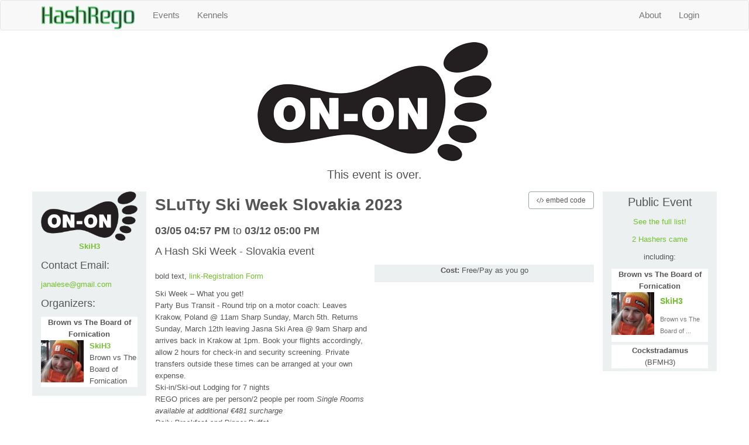

--- FILE ---
content_type: text/html; charset=utf-8
request_url: https://hashrego.com/events/slutty-ski-week-slovakia-2023
body_size: 10595
content:

<!DOCTYPE html>
<!--[if IE 8]> <html lang="en" class="ie8"> <![endif]-->
<!--[if IE 9]> <html lang="en" class="ie9"> <![endif]-->
<!--[if !IE]><!--> <html lang="en"> <!--<![endif]-->
<head>
  
<title>SLuTty Ski Week Slovakia 2023</title>

  <meta charset="utf-8">
  <meta http-equiv="X-UA-Compatible" content="IE=edge">
  <meta name="viewport" content="width=device-width, initial-scale=1.0">
  <meta name="description" content="HashRego">
  <meta name="google-site-verification" content="fMpj4zPmKkWmEuqSOnlQXxE3-TrLOspngUsbp6Xj96g" />
  
    <meta name="author" content="SkiH3">
  
  <link rel="icon" href="https://hrgo-cdn.s3.amazonaws.com/static/img/favicon.ico?AWSAccessKeyId=ASIAQTVEJAKT4LRTAONS&Signature=swPCsyHvN4j%2FNQzbwMDumLHU91Y%3D&x-amz-security-token=IQoJb3JpZ2luX2VjEID%2F%2F%2F%2F%2F%2F%2F%2F%2F%2FwEaCXVzLWVhc3QtMSJGMEQCIFKK4WIx4sOLtuiuRUFLjs5YEL%2F64DNFx%2Banye6H1wA6AiAy13JBu7AlBkeZVJDiKkYgT5PTd3Qpg3nyW%2FpWwyw%2B6yruAghIEAMaDDA0MjIyMDQ1NDU2NyIMx191rOrhk75KXau6KssCCvfbIATjbaA3wY5HPdPqi9LLtYa%2Bzw%2Bkv%2B5dPZ704BdNEGHc3oxcNZxFdjNc9VDOV8laJkg8unBHb4C%2Bg0X%2FTqCM962%2FD0W2hBwthhLJS8mCQ7rOb0%2BR0h83JFXQOHWmmUUOyVgcj2Lle3Q9fv4%2BlK8Z3pmACWluRbWJacHiW0%2BrsTXC0zf%2BAW8n86zDRZL6jtdE30L4HHaS5cG0fGemSyttGc0HMEt454jidxP%2BVdKb8%2BxxRTx6NuSm%2BnRoyllAr%2BL5H6WN%2BXyUVCXfZZlBn4%2FFFrwu1gDFTRHAFy8Dz5scRaNrSB1l0BgnqCJq2rDcTxcPSfxCQilo3FeeL5RieVWyLXVdFSHNTGUoLMl9rMMn6ALWT7iXetDYeIJBW6cf5sDS%2BnVQMG5RNn1z4BjArnh00Gg0y79bzeHYWNvQOpk1%2Fc4in6MUaQt3sTCLxqfLBjqfAXfJilcpej8U87kIKWruUXBgfiOPvP6fo1FVvPqAPQVuh6gA6PlwmYgCl4qK9mJxGhnFc%2F93wMSnsP4ISaC41Ha2UiYvB86C%2FLNKmbAHWOG6232%2FmnzWRW2PnExWeAw40yOZfw9p5LkvayoQdmREyJxB6RMeri9w3DQ9sxuldxebQY2KV%2FEkeEeaIY3WOQeiIJQgGH8Isc4hNpMUmiR7wA%3D%3D&Expires=1768551916">
  
  <!-- vendorCss --><link href="https://hrgo-cdn.s3.amazonaws.com/static/css/vendor.16.04.07.10.15.min.css?AWSAccessKeyId=ASIAQTVEJAKT4LRTAONS&Signature=x%2Fba5xIkaIu%2B7h4aUvCCEWDsdAo%3D&x-amz-security-token=IQoJb3JpZ2luX2VjEID%2F%2F%2F%2F%2F%2F%2F%2F%2F%2FwEaCXVzLWVhc3QtMSJGMEQCIFKK4WIx4sOLtuiuRUFLjs5YEL%2F64DNFx%2Banye6H1wA6AiAy13JBu7AlBkeZVJDiKkYgT5PTd3Qpg3nyW%2FpWwyw%2B6yruAghIEAMaDDA0MjIyMDQ1NDU2NyIMx191rOrhk75KXau6KssCCvfbIATjbaA3wY5HPdPqi9LLtYa%2Bzw%2Bkv%2B5dPZ704BdNEGHc3oxcNZxFdjNc9VDOV8laJkg8unBHb4C%2Bg0X%2FTqCM962%2FD0W2hBwthhLJS8mCQ7rOb0%2BR0h83JFXQOHWmmUUOyVgcj2Lle3Q9fv4%2BlK8Z3pmACWluRbWJacHiW0%2BrsTXC0zf%2BAW8n86zDRZL6jtdE30L4HHaS5cG0fGemSyttGc0HMEt454jidxP%2BVdKb8%2BxxRTx6NuSm%2BnRoyllAr%2BL5H6WN%2BXyUVCXfZZlBn4%2FFFrwu1gDFTRHAFy8Dz5scRaNrSB1l0BgnqCJq2rDcTxcPSfxCQilo3FeeL5RieVWyLXVdFSHNTGUoLMl9rMMn6ALWT7iXetDYeIJBW6cf5sDS%2BnVQMG5RNn1z4BjArnh00Gg0y79bzeHYWNvQOpk1%2Fc4in6MUaQt3sTCLxqfLBjqfAXfJilcpej8U87kIKWruUXBgfiOPvP6fo1FVvPqAPQVuh6gA6PlwmYgCl4qK9mJxGhnFc%2F93wMSnsP4ISaC41Ha2UiYvB86C%2FLNKmbAHWOG6232%2FmnzWRW2PnExWeAw40yOZfw9p5LkvayoQdmREyJxB6RMeri9w3DQ9sxuldxebQY2KV%2FEkeEeaIY3WOQeiIJQgGH8Isc4hNpMUmiR7wA%3D%3D&Expires=1768551916" rel="stylesheet" media="screen"><!-- end vendorCss -->
  
  <link rel="stylesheet" type="text/css" media="screen" href="https://hrgo-cdn.s3.amazonaws.com/static/css/hashrego.css?AWSAccessKeyId=ASIAQTVEJAKT4LRTAONS&Signature=JGifk7t8pkvH%2BKRoBeNrR8ALqvo%3D&x-amz-security-token=IQoJb3JpZ2luX2VjEID%2F%2F%2F%2F%2F%2F%2F%2F%2F%2FwEaCXVzLWVhc3QtMSJGMEQCIFKK4WIx4sOLtuiuRUFLjs5YEL%2F64DNFx%2Banye6H1wA6AiAy13JBu7AlBkeZVJDiKkYgT5PTd3Qpg3nyW%2FpWwyw%2B6yruAghIEAMaDDA0MjIyMDQ1NDU2NyIMx191rOrhk75KXau6KssCCvfbIATjbaA3wY5HPdPqi9LLtYa%2Bzw%2Bkv%2B5dPZ704BdNEGHc3oxcNZxFdjNc9VDOV8laJkg8unBHb4C%2Bg0X%2FTqCM962%2FD0W2hBwthhLJS8mCQ7rOb0%2BR0h83JFXQOHWmmUUOyVgcj2Lle3Q9fv4%2BlK8Z3pmACWluRbWJacHiW0%2BrsTXC0zf%2BAW8n86zDRZL6jtdE30L4HHaS5cG0fGemSyttGc0HMEt454jidxP%2BVdKb8%2BxxRTx6NuSm%2BnRoyllAr%2BL5H6WN%2BXyUVCXfZZlBn4%2FFFrwu1gDFTRHAFy8Dz5scRaNrSB1l0BgnqCJq2rDcTxcPSfxCQilo3FeeL5RieVWyLXVdFSHNTGUoLMl9rMMn6ALWT7iXetDYeIJBW6cf5sDS%2BnVQMG5RNn1z4BjArnh00Gg0y79bzeHYWNvQOpk1%2Fc4in6MUaQt3sTCLxqfLBjqfAXfJilcpej8U87kIKWruUXBgfiOPvP6fo1FVvPqAPQVuh6gA6PlwmYgCl4qK9mJxGhnFc%2F93wMSnsP4ISaC41Ha2UiYvB86C%2FLNKmbAHWOG6232%2FmnzWRW2PnExWeAw40yOZfw9p5LkvayoQdmREyJxB6RMeri9w3DQ9sxuldxebQY2KV%2FEkeEeaIY3WOQeiIJQgGH8Isc4hNpMUmiR7wA%3D%3D&Expires=1768551916">
  
<meta property="og:type" content="website" />
<meta property="og:title" content="03/05 SLuTty Ski Week Slovakia 2023" />
<meta property="og:url" content="https://hashrego.com/events/slutty-ski-week-slovakia-2023" />

<meta property="og:description" content='bold text, [link-Registration Form](https://forms.gle/tRxHwf148TaBvixK6)

Ski Week – What you get!
Party Bus Transit - Round trip on a motor coach: Leaves Krakow, Poland @ 11am Sharp Sunday, March 5th. Returns Sunday, March 12th leaving Jasna Ski Area @ 9am Sharp and arrives back in Krakow at 1pm. Book your flights accordingly, allow 2 hours for check-in and security screening. Private transfers outside these times can be arranged at your own expense.
Ski-in/Ski-out Lodging for 7 nights
REGO prices are per person/2 people per room *Single Rooms available at additional €481 surcharge
Daily Breakfast and Dinner Buffet
Daily Access to the Wellness Center
1 Evening pub crawl in the village, transit included, 1 drink included at each pub stop
1 Evening at the water park and spa, transit included (wave riding, massages and your bar tab not included)
Event Patch and Swag
What is Not Included:
Daily Lunch and Alcohol (budget approximately €25/day) - Bring cash. Small mountain towns in Europe are often cashed based. Order your Euros through your bank before you leave, often they will give you the best rate.
REGO
Rego deposit Link: https://wise.com/invite/u/janalesew
Early Bird: Ended
Standard Rego: With Ski Pass: €1355 • With Ski Pass and Ski Rentals €1495 • No Skiing €1095
** To lock in your standard pricing your deposit of €370 must be received on or before Sept 9th 2022
Late to the Party Rego: With Ski Pass: €1405 • With Ski Pass and Ski Rentals €1545 • No Skiing €1145
** To lock in your late party pricing your deposit of €420 must be received on or before November 11th 2022
Deposits and Payments
Deposits are to be sent in Euros
Wise is the least expensive: Contact me for account details.
Once I receive your deposit, I will set up an account for you. You can finish paying your rego in full using a credit card. You can also modify your selections after your account is created.
All REGOS must be paid in full by December 31st 2022.
Refund/Cancellation Policy.
Full refunds will be issued minus €50 up until Nov 30th 2022.
Refund minus your deposit will be issued until January 6th 2023
January 7th to January 31st 2023 - 50% of your payment will be refunded.
After January 31st no refunds will be provided.
Rego Form: Includes all sorts of info needed and roommate options.
Required: Registration Form
https://forms.gle/tRxHwf148TaBvixK6
Party Bus Info:
Transfer to and From Krakow 1 block from the hash hotel
Pickup is @ 11am on Sunday, March 5th 2023 - NOT HASH TIME
Departure from Jasna is @ 9am on Sunday, March 12th, 2023 - Arriving in Krakow @ 1pm
There will be an airport drop off on Sunday at 1pm.
DO NOT BOOK YOUR FLIGHTS BEFORE 3PM ON SUNDAY MARCH 12TH
unless you want to arrange your own transportation back to Krakow. For groups of 5 to 7 a private transfer van can be booked to the airport at your own expense.
About the Resort
Jasna Ski Area checks off a lot of boxes for the hash. Wankers all end up in one place at the end of the day so you will not be 4 villages away or in another country wondering wtf happened and how do I get back. Beer is cheap, beginners can meet the advanced skiers on the slopes at the various huts for lunch and have easy ways to get back down. The freeride areas are avalanche controlled. A backcountry tour can be booked for advanced skiers.
Jasna Ski Area: https://welove2ski.com/jasna
No matter your skill level, you won&#39;t be bored after a few days. Jasna is about the size of Crested Butte.
Jasna has several free ride areas for experts: https://www.youtube.com/watch?v=jAPdzHEbUXc
Non Alpine Skiers
Nordic Skiing, snowshoeing, drinking, not drinking, water park, ice caves, hiking, village tours, relaxing, pub crawls, shopping. Explore The Village of Liptovsky Mikulas
Alternative ways to get to Jansa Ski Area
There are other ways to get to the resort via train and bus from Prague, Vienna, and Bratislava or you can fly into Poprad Airport and arrange a shuttle. Fill out the section in the rego form and we can help you manage an airport transfer for your group of 5 to 7. Transfers outside the Krakow bus are not included in the rego.
Pub Crawl Night and Water Park Night is also included' />

<meta property="og:site_name" content="HashRego.com" />
<meta property="fb:app_id" content="356231151220678" />

<meta property="og:image" content="https://hrgo-cdn.s3.amazonaws.com/static/img/hashfoot-fbshare.png?AWSAccessKeyId=ASIAQTVEJAKT4LRTAONS&Signature=RFSZ0nmCdWnq2J0xe53XpFigBdA%3D&x-amz-security-token=IQoJb3JpZ2luX2VjEID%2F%2F%2F%2F%2F%2F%2F%2F%2F%2FwEaCXVzLWVhc3QtMSJGMEQCIFKK4WIx4sOLtuiuRUFLjs5YEL%2F64DNFx%2Banye6H1wA6AiAy13JBu7AlBkeZVJDiKkYgT5PTd3Qpg3nyW%2FpWwyw%2B6yruAghIEAMaDDA0MjIyMDQ1NDU2NyIMx191rOrhk75KXau6KssCCvfbIATjbaA3wY5HPdPqi9LLtYa%2Bzw%2Bkv%2B5dPZ704BdNEGHc3oxcNZxFdjNc9VDOV8laJkg8unBHb4C%2Bg0X%2FTqCM962%2FD0W2hBwthhLJS8mCQ7rOb0%2BR0h83JFXQOHWmmUUOyVgcj2Lle3Q9fv4%2BlK8Z3pmACWluRbWJacHiW0%2BrsTXC0zf%2BAW8n86zDRZL6jtdE30L4HHaS5cG0fGemSyttGc0HMEt454jidxP%2BVdKb8%2BxxRTx6NuSm%2BnRoyllAr%2BL5H6WN%2BXyUVCXfZZlBn4%2FFFrwu1gDFTRHAFy8Dz5scRaNrSB1l0BgnqCJq2rDcTxcPSfxCQilo3FeeL5RieVWyLXVdFSHNTGUoLMl9rMMn6ALWT7iXetDYeIJBW6cf5sDS%2BnVQMG5RNn1z4BjArnh00Gg0y79bzeHYWNvQOpk1%2Fc4in6MUaQt3sTCLxqfLBjqfAXfJilcpej8U87kIKWruUXBgfiOPvP6fo1FVvPqAPQVuh6gA6PlwmYgCl4qK9mJxGhnFc%2F93wMSnsP4ISaC41Ha2UiYvB86C%2FLNKmbAHWOG6232%2FmnzWRW2PnExWeAw40yOZfw9p5LkvayoQdmREyJxB6RMeri9w3DQ9sxuldxebQY2KV%2FEkeEeaIY3WOQeiIJQgGH8Isc4hNpMUmiR7wA%3D%3D&Expires=1768551916" />
<meta property="og:image:type" content="image/png" />
<meta property="og:image:width" content="1200" />
<meta property="og:image:height" content="630" />


</head>
<body>
<div class="wrapper">
  
    <!-- siteHeader -->
    <div class="header">
      <!-- navBar -->
      <div class="navbar navbar-default" role="navigation">
        <div class="container">
          <!-- Brand and toggle get grouped for better mobile display -->
          <div class="navbar-header">
            <button type="button" class="navbar-toggle" data-toggle="collapse" data-target=".navbar-responsive-collapse">
              <span class="sr-only">Toggle navigation</span>
              <span class="fa fa-bars"></span>
            </button>
            <a class="navbar-brand site-logo" href="//hashrego.com">
          <span class="fabulous fabulous-anim">HashRego</span>
            </a>
          </div>

          <!-- Collect the nav links, forms, and other content for toggling -->
          <div class="collapse navbar-collapse navbar-responsive-collapse">
            <ul class="nav navbar-nav navbar-left">
              <!-- Events -->
              
                <li><a href="/events/" name="menu-events-link">Events</a></li>
              
              <!-- End Events -->
              <li><a href="/kennels/" name="menu-kennels-link">Kennels</a></li>
            </ul>

            <ul class="nav navbar-nav navbar-right">
              <!-- About -->
              <li class="dropdown">
                <a href="javascript:void(0);" class="dropdown-toggle" data-toggle="dropdown" name="menu-about-dropdown">About</a>
                <ul class="dropdown-menu">
                  <li class="active"><a href="/" name="about-menu-home">Home</a></li>
                  <li><a href="/faq" name="about-menu-faq">F.A.Q.</a></li>
                  <li><a href="/changelog" name="about-menu-changelog">Changelog</a></li>
                  <li><a href="/contact" name="about-menu-contact">Contact Us</a></li>
                  <li><a href="/credits" name="about-menu-credits">Credits</a></li>
                </ul>
              </li>
              <!-- End About -->

              <!-- Login/Profile -->
              
                <li><a data-toggle="modal" href="#loginModal" name="menu-login-modal-link">Login</a></li>
              
              <!-- End Login/Profile -->
            </ul>
          </div><!--/navbar-collapse-->
        </div>
      </div>
      <!-- end navBar -->
    </div>
    <!-- end siteHeader -->

    <!-- breadcrumbs -->
    

    <!-- end breadcrumbs -->

    
      
<div class="modal fade" id="loginModal" tabindex="-1" role="dialog" aria-labelledby="myLargeModalLabel" aria-hidden="true">
  <form class="well modal-form" id="loginModalForm" name="LoginForm" action="/login/" method="post">
    <div class="modal-dialog">
      <div class="modal-header">
	    <button type="button" class="close" data-dismiss="modal">×</button>
        <h1 class="form-signin-heading">Please Log in</h1>
	  </div>
	  <div class="modal-body tab-v1">
	  
		<ul class="nav nav-tabs nav-justified" role="tablist">
		  <li class="active">
		    <a href="#login-social-modal" name="login-social-modal-button" role="tab" data-toggle="tab">Social Auth</a>
		  </li>
		  <li>
		    <a href="#login-classic-modal" name="login-classic-modal-button" role="tab" data-toggle="tab">Classic</a>
		  </li>
		</ul>
		<div class="tab-content">
		  <div class="tab-pane fade in active" name="login-social-modal-tab" id="login-social-modal">
			<div class="social-signin text-center">
			  <p><a href="/login/facebook/" class="btn btn-lg btn-block btn-facebook-inversed"><i class="fa fa-facebook"></i> Connect with Facebook</a></p>
			  <p><a href="/login/google-oauth2/" class="btn btn-lg btn-block btn-android-inversed"><i class="fa fa-google"></i> Connect with Google</a></p>
			</div>
		  </div>
		  <div class="tab-pane fade in" name="login-classic-modal-tab" id="login-classic-modal">
			<input type='hidden' name='csrfmiddlewaretoken' value='sWh2wnY5Kw8hco4HXX8eKlqXE1wau9zu' />
			<tr>
			  <th><label class="compat-label" for="id_username">Username:</label></th>
			  <td><input id="id_username" maxlength="254" name="modal-username" type="text" placeholder="username"/></td>
			</tr>
			<tr>
			  <th><label class="compat-label" for="id_password">Password:</label></th>
			  <td><input id="id_password" name="modal-password" type="password" placeholder="password" /></td>
			</tr>
			<button type="submit" name="login-modal" class="btn btn-lg btn-u btn-block">Login</button>
			<div class="text-center">
			  <p><a href="/reset-password/"><i class="fa fa-wrench"></i> Forgot Password?</a></p>
			</div>
		  </div>
		</div>
	  </div> <!-- /modal-body -->
      <div class="modal-footer text-center">
	    <p class="text-center"><a href="/register/" class="btn btn-u btn-u-blue"><i class="fa fa-user-plus"></i> Sign Up</a></p>
      </div>
	</div>
  </form>
</div>

    



    <!-- notifications -->
    
    <!-- end notifications -->

    <!-- bodyContent -->
    
<div id="fb-root"></div>
<script>(function (d, s, id) {
    var js, fjs = d.getElementsByTagName(s)[0];
    if (d.getElementById(id)) return;
    js = d.createElement(s); js.id = id;
    js.src = "//connect.facebook.net/en_US/sdk.js#xfbml=1&appId=356231151220678&version=v2.0";
    fjs.parentNode.insertBefore(js, fjs);
  }(document, 'script', 'facebook-jssdk'));</script>

<!--=== Content Part ===-->
<div class="container content no-top-space">
  <div class="row">

    
    
    







<!-- Banner Image --->
<div class="col-md-12">
    <div class="row">
        
        <img src="https://hrgo-cdn.s3.amazonaws.com/static/img/hashfoot-banner-1170.png?AWSAccessKeyId=ASIAQTVEJAKT4LRTAONS&Signature=cyFBJlNwP6EYr5Ym6LgkwyzvXJw%3D&x-amz-security-token=IQoJb3JpZ2luX2VjEID%2F%2F%2F%2F%2F%2F%2F%2F%2F%2FwEaCXVzLWVhc3QtMSJGMEQCIFKK4WIx4sOLtuiuRUFLjs5YEL%2F64DNFx%2Banye6H1wA6AiAy13JBu7AlBkeZVJDiKkYgT5PTd3Qpg3nyW%2FpWwyw%2B6yruAghIEAMaDDA0MjIyMDQ1NDU2NyIMx191rOrhk75KXau6KssCCvfbIATjbaA3wY5HPdPqi9LLtYa%2Bzw%2Bkv%2B5dPZ704BdNEGHc3oxcNZxFdjNc9VDOV8laJkg8unBHb4C%2Bg0X%2FTqCM962%2FD0W2hBwthhLJS8mCQ7rOb0%2BR0h83JFXQOHWmmUUOyVgcj2Lle3Q9fv4%2BlK8Z3pmACWluRbWJacHiW0%2BrsTXC0zf%2BAW8n86zDRZL6jtdE30L4HHaS5cG0fGemSyttGc0HMEt454jidxP%2BVdKb8%2BxxRTx6NuSm%2BnRoyllAr%2BL5H6WN%2BXyUVCXfZZlBn4%2FFFrwu1gDFTRHAFy8Dz5scRaNrSB1l0BgnqCJq2rDcTxcPSfxCQilo3FeeL5RieVWyLXVdFSHNTGUoLMl9rMMn6ALWT7iXetDYeIJBW6cf5sDS%2BnVQMG5RNn1z4BjArnh00Gg0y79bzeHYWNvQOpk1%2Fc4in6MUaQt3sTCLxqfLBjqfAXfJilcpej8U87kIKWruUXBgfiOPvP6fo1FVvPqAPQVuh6gA6PlwmYgCl4qK9mJxGhnFc%2F93wMSnsP4ISaC41Ha2UiYvB86C%2FLNKmbAHWOG6232%2FmnzWRW2PnExWeAw40yOZfw9p5LkvayoQdmREyJxB6RMeri9w3DQ9sxuldxebQY2KV%2FEkeEeaIY3WOQeiIJQgGH8Isc4hNpMUmiR7wA%3D%3D&Expires=1768551916" class="img-responsive center-me"
            alt="Event Banner Image" />
        
    </div>
</div>
<!-- End Banner Image --->

<!-- Rego Bar --->
<div class="col-md-12">
    <div class="row bottom-buffer top-buffer">
        
            <h3 class="text-center">This event is over.</h3>
        
    </div>
</div>
<!-- End Rego Bar --->

<!-- Left/Kennel Column --->
<div class="col-md-2 simple-bg-light">
    <div class="visible-xs-block visible-sm-block profile-box top-buffer-2x">
        <h4>Host Kennel:</h4>
        <div class="half-size pull-left">
            <a href="/kennels/SkiH3/">
                <img src="https://hrgo-cdn.s3.amazonaws.com/static/img/hashfoot-256.png?AWSAccessKeyId=ASIAQTVEJAKT4LRTAONS&Signature=4Se8kuMUi1IFdRwuXBHbEZtFLTA%3D&x-amz-security-token=IQoJb3JpZ2luX2VjEID%2F%2F%2F%2F%2F%2F%2F%2F%2F%2FwEaCXVzLWVhc3QtMSJGMEQCIFKK4WIx4sOLtuiuRUFLjs5YEL%2F64DNFx%2Banye6H1wA6AiAy13JBu7AlBkeZVJDiKkYgT5PTd3Qpg3nyW%2FpWwyw%2B6yruAghIEAMaDDA0MjIyMDQ1NDU2NyIMx191rOrhk75KXau6KssCCvfbIATjbaA3wY5HPdPqi9LLtYa%2Bzw%2Bkv%2B5dPZ704BdNEGHc3oxcNZxFdjNc9VDOV8laJkg8unBHb4C%2Bg0X%2FTqCM962%2FD0W2hBwthhLJS8mCQ7rOb0%2BR0h83JFXQOHWmmUUOyVgcj2Lle3Q9fv4%2BlK8Z3pmACWluRbWJacHiW0%2BrsTXC0zf%2BAW8n86zDRZL6jtdE30L4HHaS5cG0fGemSyttGc0HMEt454jidxP%2BVdKb8%2BxxRTx6NuSm%2BnRoyllAr%2BL5H6WN%2BXyUVCXfZZlBn4%2FFFrwu1gDFTRHAFy8Dz5scRaNrSB1l0BgnqCJq2rDcTxcPSfxCQilo3FeeL5RieVWyLXVdFSHNTGUoLMl9rMMn6ALWT7iXetDYeIJBW6cf5sDS%2BnVQMG5RNn1z4BjArnh00Gg0y79bzeHYWNvQOpk1%2Fc4in6MUaQt3sTCLxqfLBjqfAXfJilcpej8U87kIKWruUXBgfiOPvP6fo1FVvPqAPQVuh6gA6PlwmYgCl4qK9mJxGhnFc%2F93wMSnsP4ISaC41Ha2UiYvB86C%2FLNKmbAHWOG6232%2FmnzWRW2PnExWeAw40yOZfw9p5LkvayoQdmREyJxB6RMeri9w3DQ9sxuldxebQY2KV%2FEkeEeaIY3WOQeiIJQgGH8Isc4hNpMUmiR7wA%3D%3D&Expires=1768551916"
                    class="img-responsive profile-picture center-me" alt="Kennel Logo" />
            </a>
        </div>
        <div class="half-size pull-right">
            <p><strong><a href="/kennels/SkiH3/">SkiH3</a></strong></p>
            <h4>Contact Email: </h4>
            <p><a href="mailto:janalese@gmail.com">janalese@gmail.com</a></p>
        </div>
        <div class="clearfix">
        </div>
    </div>

    <div class="visible-md-block visible-lg-block">
        <img src="https://hrgo-cdn.s3.amazonaws.com/static/img/hashfoot-256.png?AWSAccessKeyId=ASIAQTVEJAKT4LRTAONS&Signature=4Se8kuMUi1IFdRwuXBHbEZtFLTA%3D&x-amz-security-token=IQoJb3JpZ2luX2VjEID%2F%2F%2F%2F%2F%2F%2F%2F%2F%2FwEaCXVzLWVhc3QtMSJGMEQCIFKK4WIx4sOLtuiuRUFLjs5YEL%2F64DNFx%2Banye6H1wA6AiAy13JBu7AlBkeZVJDiKkYgT5PTd3Qpg3nyW%2FpWwyw%2B6yruAghIEAMaDDA0MjIyMDQ1NDU2NyIMx191rOrhk75KXau6KssCCvfbIATjbaA3wY5HPdPqi9LLtYa%2Bzw%2Bkv%2B5dPZ704BdNEGHc3oxcNZxFdjNc9VDOV8laJkg8unBHb4C%2Bg0X%2FTqCM962%2FD0W2hBwthhLJS8mCQ7rOb0%2BR0h83JFXQOHWmmUUOyVgcj2Lle3Q9fv4%2BlK8Z3pmACWluRbWJacHiW0%2BrsTXC0zf%2BAW8n86zDRZL6jtdE30L4HHaS5cG0fGemSyttGc0HMEt454jidxP%2BVdKb8%2BxxRTx6NuSm%2BnRoyllAr%2BL5H6WN%2BXyUVCXfZZlBn4%2FFFrwu1gDFTRHAFy8Dz5scRaNrSB1l0BgnqCJq2rDcTxcPSfxCQilo3FeeL5RieVWyLXVdFSHNTGUoLMl9rMMn6ALWT7iXetDYeIJBW6cf5sDS%2BnVQMG5RNn1z4BjArnh00Gg0y79bzeHYWNvQOpk1%2Fc4in6MUaQt3sTCLxqfLBjqfAXfJilcpej8U87kIKWruUXBgfiOPvP6fo1FVvPqAPQVuh6gA6PlwmYgCl4qK9mJxGhnFc%2F93wMSnsP4ISaC41Ha2UiYvB86C%2FLNKmbAHWOG6232%2FmnzWRW2PnExWeAw40yOZfw9p5LkvayoQdmREyJxB6RMeri9w3DQ9sxuldxebQY2KV%2FEkeEeaIY3WOQeiIJQgGH8Isc4hNpMUmiR7wA%3D%3D&Expires=1768551916"
            class="img-responsive center-me" alt="Kennel Logo" />
        <p class="text-center"><strong><a
                    href="/kennels/SkiH3/">SkiH3</a></strong></p>
        <h4>Contact Email: </h4>
        <p><a href="mailto:janalese@gmail.com">janalese@gmail.com</a></p>
    </div>

    <h4>Organizers:</h4>
    <div class="profile-box">
        <a href="/hashers/brown-vs-the-board-of-fornication">
            <p class="text-center"><strong>Brown vs The Board of Fornication</strong></p>
        </a>
        <div class="half-size pull-left">
            <a href="/hashers/brown-vs-the-board-of-fornication">
                <img src="https://hrgo-cdn.s3.amazonaws.com/media/CACHE/images/2022/08/11/28815022-b4cc-4e57-ba01-438de3992035/506b529f7ccad15a1fd1e74ceddc0689.jpg?AWSAccessKeyId=ASIAQTVEJAKT4LRTAONS&amp;Signature=noX8UwloSxEfjd9gZeGqZHYjwBg%3D&amp;x-amz-security-token=IQoJb3JpZ2luX2VjEID%2F%2F%2F%2F%2F%2F%2F%2F%2F%2FwEaCXVzLWVhc3QtMSJGMEQCIFKK4WIx4sOLtuiuRUFLjs5YEL%2F64DNFx%2Banye6H1wA6AiAy13JBu7AlBkeZVJDiKkYgT5PTd3Qpg3nyW%2FpWwyw%2B6yruAghIEAMaDDA0MjIyMDQ1NDU2NyIMx191rOrhk75KXau6KssCCvfbIATjbaA3wY5HPdPqi9LLtYa%2Bzw%2Bkv%2B5dPZ704BdNEGHc3oxcNZxFdjNc9VDOV8laJkg8unBHb4C%2Bg0X%2FTqCM962%2FD0W2hBwthhLJS8mCQ7rOb0%2BR0h83JFXQOHWmmUUOyVgcj2Lle3Q9fv4%2BlK8Z3pmACWluRbWJacHiW0%2BrsTXC0zf%2BAW8n86zDRZL6jtdE30L4HHaS5cG0fGemSyttGc0HMEt454jidxP%2BVdKb8%2BxxRTx6NuSm%2BnRoyllAr%2BL5H6WN%2BXyUVCXfZZlBn4%2FFFrwu1gDFTRHAFy8Dz5scRaNrSB1l0BgnqCJq2rDcTxcPSfxCQilo3FeeL5RieVWyLXVdFSHNTGUoLMl9rMMn6ALWT7iXetDYeIJBW6cf5sDS%2BnVQMG5RNn1z4BjArnh00Gg0y79bzeHYWNvQOpk1%2Fc4in6MUaQt3sTCLxqfLBjqfAXfJilcpej8U87kIKWruUXBgfiOPvP6fo1FVvPqAPQVuh6gA6PlwmYgCl4qK9mJxGhnFc%2F93wMSnsP4ISaC41Ha2UiYvB86C%2FLNKmbAHWOG6232%2FmnzWRW2PnExWeAw40yOZfw9p5LkvayoQdmREyJxB6RMeri9w3DQ9sxuldxebQY2KV%2FEkeEeaIY3WOQeiIJQgGH8Isc4hNpMUmiR7wA%3D%3D&amp;Expires=1768551916"
                    class="img-responsive profile-picture center-me bottom-buffer" alt="event.creator" />
            </a>
        </div>
        <div class="half-size pull-right">
            <p>
                <a href="/kennels/SkiH3/">
                    <strong>SkiH3</strong>
                </a>
            </p>
            <p>Brown vs The Board of Fornication</p>
        </div>
        <div class="clearfix">
        </div>
    </div>
    

    <!-- Organizer Modal --->
    <div class="modal fade" id="organizerModal" tabindex="-1" role="dialog" aria-labelledby="organizerModalLabel"
        aria-hidden="true">
        <div class="modal-dialog">
            <div class="modal-content">
                <div class="modal-header">
                    <button type="button" class="close" data-dismiss="modal"><span
                            aria-hidden="true">&times;</span><span class="sr-only">Close</span></button>
                    <h4 class="modal-title" id="organizerModalLabel">Organizers for SLuTty Ski Week Slovakia 2023</h4>
                </div>
                <div class="modal-body">
                    

                    <div class="row">
                        
                        <div class="col-xs-6">
                            <div class="easy-block-v1">
                                <a href="/hashers/brown-vs-the-board-of-fornication">
                                    <img src="https://hrgo-cdn.s3.amazonaws.com/media/CACHE/images/2022/08/11/28815022-b4cc-4e57-ba01-438de3992035/717ed0f2f79d067b47a392a002cc4fa8.jpg?AWSAccessKeyId=ASIAQTVEJAKT4LRTAONS&amp;Signature=1XxPn2oEbAKhtDZ8aUNONkqFHhY%3D&amp;x-amz-security-token=IQoJb3JpZ2luX2VjEID%2F%2F%2F%2F%2F%2F%2F%2F%2F%2FwEaCXVzLWVhc3QtMSJGMEQCIFKK4WIx4sOLtuiuRUFLjs5YEL%2F64DNFx%2Banye6H1wA6AiAy13JBu7AlBkeZVJDiKkYgT5PTd3Qpg3nyW%2FpWwyw%2B6yruAghIEAMaDDA0MjIyMDQ1NDU2NyIMx191rOrhk75KXau6KssCCvfbIATjbaA3wY5HPdPqi9LLtYa%2Bzw%2Bkv%2B5dPZ704BdNEGHc3oxcNZxFdjNc9VDOV8laJkg8unBHb4C%2Bg0X%2FTqCM962%2FD0W2hBwthhLJS8mCQ7rOb0%2BR0h83JFXQOHWmmUUOyVgcj2Lle3Q9fv4%2BlK8Z3pmACWluRbWJacHiW0%2BrsTXC0zf%2BAW8n86zDRZL6jtdE30L4HHaS5cG0fGemSyttGc0HMEt454jidxP%2BVdKb8%2BxxRTx6NuSm%2BnRoyllAr%2BL5H6WN%2BXyUVCXfZZlBn4%2FFFrwu1gDFTRHAFy8Dz5scRaNrSB1l0BgnqCJq2rDcTxcPSfxCQilo3FeeL5RieVWyLXVdFSHNTGUoLMl9rMMn6ALWT7iXetDYeIJBW6cf5sDS%2BnVQMG5RNn1z4BjArnh00Gg0y79bzeHYWNvQOpk1%2Fc4in6MUaQt3sTCLxqfLBjqfAXfJilcpej8U87kIKWruUXBgfiOPvP6fo1FVvPqAPQVuh6gA6PlwmYgCl4qK9mJxGhnFc%2F93wMSnsP4ISaC41Ha2UiYvB86C%2FLNKmbAHWOG6232%2FmnzWRW2PnExWeAw40yOZfw9p5LkvayoQdmREyJxB6RMeri9w3DQ9sxuldxebQY2KV%2FEkeEeaIY3WOQeiIJQgGH8Isc4hNpMUmiR7wA%3D%3D&amp;Expires=1768551916"
                                        class="img-responsive" alt="Brown vs The Board of Fornication" />
                                    <div class="easy-block-v1-badge rgba-default">Brown vs The Board of Fornication</div>
                                </a>
                            </div>
                        </div>
                        
                        
                    </div>

                </div>
                <div class="modal-footer">
                    <button type="button" class="btn btn-default" data-dismiss="modal">Close</button>
                </div>
            </div>
        </div>
    </div>

    

</div>
<!--/col-md-2-->
<!-- End Left/Kennel Column --->

<!-- Center/Event Column --->
<div class="col-md-8">
    <div>
        <h1 class="pull-left">
            <strong>SLuTty Ski Week Slovakia 2023</strong>
            <div class="fb-share-button" data-href="" data-width="30" data-layout="button_count"></div>
        </h1>
        <span class="pull-right"><button class="btn-u btn-brd btn-brd-hover btn-u-default rounded btn-u-xs hidden-xs"
                data-toggle="modal" data-target="#embedCodeModal"><i class="fa fa-code"></i> embed code</button></span>
        <div class="clearfix">
        </div>
        <h4><strong>03/05 04:57 PM</strong> to
            <strong>03/12 05:00 PM</strong></h4>
        <h2>
            
            <h4>A Hash Ski Week - Slovakia event</h4>
            
        </h2>
    </div>

    <!-- Embed Code Modal -->
    <div class="modal fade" id="embedCodeModal" tabindex="-1" role="dialog" aria-labelledby="embedCodeModalLabel"
        aria-hidden="true">
        <div class="modal-dialog">
            <div class="modal-content">
                <div class="modal-header">
                    <button type="button" class="close" data-dismiss="modal"><span
                            aria-hidden="true">&times;</span><span class="sr-only">Close</span></button>
                    <h4 class="modal-title" id="embedCodeModalLabel">Embed Code for SLuTty Ski Week Slovakia 2023</h4>
                </div>
                <div class="modal-body">
                    <p>You(or your Webmeister) can use this code to embed a dynamic event details panel on your Kennel's
                        website. See the 'Specific Event' demo panel on the <a
                            href="http://exampleh3.hashrego.com">Example H3 Demo Site</a> to see what it looks like.</p>
                    <!-- Nav tabs -->
                    <ul class="nav nav-tabs" role="tablist">
                        <li class="active"><a href="#simple" role="tab" data-toggle="tab"><i class="fa fa-code"></i>
                                Simple</a></li>
                        <li><a href="#options" role="tab" data-toggle="tab"><i class="fa fa-code"></i> Options</a></li>
                        <li><a href="#colors" role="tab" data-toggle="tab"><i class="fa fa-code"></i> Color
                                Customization</a></li>
                    </ul>
                    <div class="tab-content">
                        <div class="tab-pane active" id="simple">
                            <p>A simple panel using the default style and colors. You can customize the width and height
                                attributes.</p>
                            <div class="highlight">
                                <pre><code class="html">&lt;iframe src=&quot;//hashrego.com/events/slutty-ski-week-slovakia-2023/iframe&quot; width=&quot;400&quot; height=&quot;700&quot; frameborder=&quot;0&quot; style=&quot;border:0&quot;&gt;&lt;/iframe&gt;</code></pre>
                            </div>
                        </div>
                        <div class="tab-pane" id="options">
                            <p><strong>Options:</strong> You can specify what the panel holds and how it looks. The
                                <strong>type</strong> argument can be set to detail or cumming, and the
                                <strong>style</strong> argument can be set to small, medium, or large.</p>
                            <div class="highlight">
                                <pre><code class="html">&lt;iframe src=&quot;//hashrego.com/events/slutty-ski-week-slovakia-2023/iframe?type=detail&amp;style=large&quot; width=&quot;400&quot; height=&quot;700&quot; frameborder=&quot;0&quot; style=&quot;border:0&quot;&gt;&lt;/iframe&gt;</code></pre>
                            </div>
                        </div>
                        <div class="tab-pane" id="colors">
                            <p><strong>Colors:</strong> You can specify color arguments to make the ipanel fit your
                                site's theme. See below for a full example.</p>
                            <div class="highlight">
                                <pre><code class="html">&lt;iframe src=&quot;//hashrego.com/events/slutty-ski-week-slovakia-2023/iframe?type=detail&amp;style=large&amp;titlebgcolor=f5f5f5&amp;titletextcolor=333&amp;bodybgcolor=fff&amp;bodytextcolor=333&amp;bordercolor=ddd&amp;linkcolor=428bca&amp;cummingbuttoncolor=428bca&amp;regobuttoncolor=5cb85c&amp;buttontextcolor=fff&amp;hovercolor=f5f5f5&quot; width=&quot;400&quot; height=&quot;700&quot; frameborder=&quot;0&quot; style=&quot;border:0&quot;&gt;&lt;/iframe&gt;</code></pre>
                            </div>
                        </div>
                    </div>
                </div>
                <div class="modal-footer">
                    <button type="button" class="btn btn-default" data-dismiss="modal">Close</button>
                </div>
            </div>
        </div>
    </div>
    <!-- End Modal -->

    <!-- Price Options Modal -->
    
    <!-- End Modal -->

    <!-- LG Price/Description -->
    <div class="half-size pull-left hidden-xs">
        <p><p><p>bold text, <a href="https://forms.gle/tRxHwf148TaBvixK6">link-Registration Form</a></p></p>

<p><p>Ski Week – What you get!<br />Party Bus Transit - Round trip on a motor coach: Leaves Krakow, Poland @ 11am Sharp Sunday, March 5th. Returns Sunday, March 12th leaving Jasna Ski Area @ 9am Sharp and arrives back in Krakow at 1pm. Book your flights accordingly, allow 2 hours for check-in and security screening. Private transfers outside these times can be arranged at your own expense.<br />Ski-in/Ski-out Lodging for 7 nights<br />REGO prices are per person/2 people per room <em>Single Rooms available at additional €481 surcharge<br />Daily Breakfast and Dinner Buffet<br />Daily Access to the Wellness Center<br />1 Evening pub crawl in the village, transit included, 1 drink included at each pub stop<br />1 Evening at the water park and spa, transit included (wave riding, massages and your bar tab not included)<br />Event Patch and Swag<br />What is Not Included:<br />Daily Lunch and Alcohol (budget approximately €25/day) - Bring cash. Small mountain towns in Europe are often cashed based. Order your Euros through your bank before you leave, often they will give you the best rate.<br />REGO<br />Rego deposit Link: https://wise.com/invite/u/janalesew<br />Early Bird: Ended<br />Standard Rego: With Ski Pass: €1355 • With Ski Pass and Ski Rentals €1495 • No Skiing €1095<br />*</em> To lock in your standard pricing your deposit of €370 must be received on or before Sept 9th 2022<br />Late to the Party Rego: With Ski Pass: €1405 • With Ski Pass and Ski Rentals €1545 • No Skiing €1145<br />** To lock in your late party pricing your deposit of €420 must be received on or before November 11th 2022<br />Deposits and Payments<br />Deposits are to be sent in Euros<br />Wise is the least expensive: Contact me for account details.<br />Once I receive your deposit, I will set up an account for you. You can finish paying your rego in full using a credit card. You can also modify your selections after your account is created.<br />All REGOS must be paid in full by December 31st 2022.<br />Refund/Cancellation Policy.<br />Full refunds will be issued minus €50 up until Nov 30th 2022.<br />Refund minus your deposit will be issued until January 6th 2023<br />January 7th to January 31st 2023 - 50% of your payment will be refunded.<br />After January 31st no refunds will be provided.<br />Rego Form: Includes all sorts of info needed and roommate options.<br />Required: Registration Form<br />https://forms.gle/tRxHwf148TaBvixK6<br />Party Bus Info:<br />Transfer to and From Krakow 1 block from the hash hotel<br />Pickup is @ 11am on Sunday, March 5th 2023 - NOT HASH TIME<br />Departure from Jasna is @ 9am on Sunday, March 12th, 2023 - Arriving in Krakow @ 1pm<br />There will be an airport drop off on Sunday at 1pm.<br />DO NOT BOOK YOUR FLIGHTS BEFORE 3PM ON SUNDAY MARCH 12TH<br />unless you want to arrange your own transportation back to Krakow. For groups of 5 to 7 a private transfer van can be booked to the airport at your own expense.<br />About the Resort<br />Jasna Ski Area checks off a lot of boxes for the hash. Wankers all end up in one place at the end of the day so you will not be 4 villages away or in another country wondering wtf happened and how do I get back. Beer is cheap, beginners can meet the advanced skiers on the slopes at the various huts for lunch and have easy ways to get back down. The freeride areas are avalanche controlled. A backcountry tour can be booked for advanced skiers.<br />Jasna Ski Area: https://welove2ski.com/jasna<br />No matter your skill level, you won't be bored after a few days. Jasna is about the size of Crested Butte.<br />Jasna has several free ride areas for experts: https://www.youtube.com/watch?v=jAPdzHEbUXc<br />Non Alpine Skiers<br />Nordic Skiing, snowshoeing, drinking, not drinking, water park, ice caves, hiking, village tours, relaxing, pub crawls, shopping. Explore The Village of Liptovsky Mikulas<br />Alternative ways to get to Jansa Ski Area<br />There are other ways to get to the resort via train and bus from Prague, Vienna, and Bratislava or you can fly into Poprad Airport and arrange a shuttle. Fill out the section in the rego form and we can help you manage an airport transfer for your group of 5 to 7. Transfers outside the Krakow bus are not included in the rego.<br />Pub Crawl Night and Water Park Night is also included</p><br /></p></p>
        
        <label class="control-label">Theme: </label>
        <p>Ski Trip</p>
        
        
        <label class="control-label">Stuff to Bring: </label>
        <p>Winter Clothing</p>
        
    </div>
    <div class="half-size pull-right simple-bg-light bottom-buffer-3x hidden-xs">
        <p class="text-center"><strong>Cost: </strong>Free/Pay as you
            go</p>
        
        
        
    </div>
    <div class="clearfix hidden-xs">
    </div>
    <!-- End LG Price/Description -->

    <!-- XS Price/Description -->
    <div class="simple-bg-light bottom-buffer-3x visible-xs-block">
        <p class="text-center"><strong>Cost: </strong>Free/Pay as you
            go</p>
        
        
        
    </div>
    <div class="visible-xs-block">
        <p><p><p>bold text, <a href="https://forms.gle/tRxHwf148TaBvixK6">link-Registration Form</a></p></p>

<p><p>Ski Week – What you get!<br />Party Bus Transit - Round trip on a motor coach: Leaves Krakow, Poland @ 11am Sharp Sunday, March 5th. Returns Sunday, March 12th leaving Jasna Ski Area @ 9am Sharp and arrives back in Krakow at 1pm. Book your flights accordingly, allow 2 hours for check-in and security screening. Private transfers outside these times can be arranged at your own expense.<br />Ski-in/Ski-out Lodging for 7 nights<br />REGO prices are per person/2 people per room <em>Single Rooms available at additional €481 surcharge<br />Daily Breakfast and Dinner Buffet<br />Daily Access to the Wellness Center<br />1 Evening pub crawl in the village, transit included, 1 drink included at each pub stop<br />1 Evening at the water park and spa, transit included (wave riding, massages and your bar tab not included)<br />Event Patch and Swag<br />What is Not Included:<br />Daily Lunch and Alcohol (budget approximately €25/day) - Bring cash. Small mountain towns in Europe are often cashed based. Order your Euros through your bank before you leave, often they will give you the best rate.<br />REGO<br />Rego deposit Link: https://wise.com/invite/u/janalesew<br />Early Bird: Ended<br />Standard Rego: With Ski Pass: €1355 • With Ski Pass and Ski Rentals €1495 • No Skiing €1095<br />*</em> To lock in your standard pricing your deposit of €370 must be received on or before Sept 9th 2022<br />Late to the Party Rego: With Ski Pass: €1405 • With Ski Pass and Ski Rentals €1545 • No Skiing €1145<br />** To lock in your late party pricing your deposit of €420 must be received on or before November 11th 2022<br />Deposits and Payments<br />Deposits are to be sent in Euros<br />Wise is the least expensive: Contact me for account details.<br />Once I receive your deposit, I will set up an account for you. You can finish paying your rego in full using a credit card. You can also modify your selections after your account is created.<br />All REGOS must be paid in full by December 31st 2022.<br />Refund/Cancellation Policy.<br />Full refunds will be issued minus €50 up until Nov 30th 2022.<br />Refund minus your deposit will be issued until January 6th 2023<br />January 7th to January 31st 2023 - 50% of your payment will be refunded.<br />After January 31st no refunds will be provided.<br />Rego Form: Includes all sorts of info needed and roommate options.<br />Required: Registration Form<br />https://forms.gle/tRxHwf148TaBvixK6<br />Party Bus Info:<br />Transfer to and From Krakow 1 block from the hash hotel<br />Pickup is @ 11am on Sunday, March 5th 2023 - NOT HASH TIME<br />Departure from Jasna is @ 9am on Sunday, March 12th, 2023 - Arriving in Krakow @ 1pm<br />There will be an airport drop off on Sunday at 1pm.<br />DO NOT BOOK YOUR FLIGHTS BEFORE 3PM ON SUNDAY MARCH 12TH<br />unless you want to arrange your own transportation back to Krakow. For groups of 5 to 7 a private transfer van can be booked to the airport at your own expense.<br />About the Resort<br />Jasna Ski Area checks off a lot of boxes for the hash. Wankers all end up in one place at the end of the day so you will not be 4 villages away or in another country wondering wtf happened and how do I get back. Beer is cheap, beginners can meet the advanced skiers on the slopes at the various huts for lunch and have easy ways to get back down. The freeride areas are avalanche controlled. A backcountry tour can be booked for advanced skiers.<br />Jasna Ski Area: https://welove2ski.com/jasna<br />No matter your skill level, you won't be bored after a few days. Jasna is about the size of Crested Butte.<br />Jasna has several free ride areas for experts: https://www.youtube.com/watch?v=jAPdzHEbUXc<br />Non Alpine Skiers<br />Nordic Skiing, snowshoeing, drinking, not drinking, water park, ice caves, hiking, village tours, relaxing, pub crawls, shopping. Explore The Village of Liptovsky Mikulas<br />Alternative ways to get to Jansa Ski Area<br />There are other ways to get to the resort via train and bus from Prague, Vienna, and Bratislava or you can fly into Poprad Airport and arrange a shuttle. Fill out the section in the rego form and we can help you manage an airport transfer for your group of 5 to 7. Transfers outside the Krakow bus are not included in the rego.<br />Pub Crawl Night and Water Park Night is also included</p><br /></p></p>
        
        <label class="control-label">Theme: </label>
        <p>Ski Trip</p>
        
        
        <label class="control-label">Stuff to Bring: </label>
        <p>Winter Clothing</p>
        
    </div>
    <!-- End XS Price/Description -->

    <div class="col-sm-6 location">
        <!-- Location Nav tabs -->
        
        <h4 class="text-center"><strong>Location Details</strong></h4>
        <ul class="nav nav-tabs" role="tablist">
            <li class="active"><a href="#location" role="tab" data-toggle="tab">Start</a></li>
            
            <li><a href="#accoms" role="tab" data-toggle="tab"
                    class="delayedMapLoad">Accomodations</a></li>
        </ul>
        

        <!-- Location Tab panes -->
        <div class="tab-content">
            <div class="tab-pane active" id="location">
                <label class="control-label">Start Location Details:
                </label>
                <p>Krakow - Get on Hash Bus to Jasna Ski Area, Slovakia</p>
                
                <p><a href="//maps.google.com/maps?q=Jasna Ski Area, Slovakia"
                        target="_blank">Jasna Ski Area, Slovakia</a></p>
                


  <script type="text/javascript" src="https://maps.google.com/maps/api/js?key=AIzaSyA9LGqfMffgREJRrZDc0XkoxC6dFLDgvJw"></script>



  <!-- HTML map container -->
  <div id="map-canvas-2774"
    
    class="easy-map-googlemap">
    
    <!-- geocoding error -->
  </div>






                
            </div>
            
            
            <div class="tab-pane" id="accoms">
                <label class="control-label">Accomodation Details: </label>
                <p>Jasna Grand Hotel</p>
                
                <p><p><p>Accommodations is covered in the rego details</p></p>

<p><p>https://forms.gle/tRxHwf148TaBvixK6</p><br /></p></p>
                <p><a href="//maps.google.com/maps?q="
                        target="_blank"></a></p>
                



    <!-- HTML map container -->
    <div id="map-canvas-None"
        
        style="width: 300px; height: 300px;"
        
        class="easy-map-googlemap">
        
        <noscript>
        <img alt="Map of " src="//maps.google.com/maps/api/staticmap?center=3.250000,101.750000&zoom=16&markers=3.250000,101.750000&size=300x300&sensor=false">
        </noscript>
        
        
    </div>



    <!-- Map creation script -->
    <script type="text/javascript">
        function initialize_map_None() {
            var latlng = new google.maps.LatLng(3.250000, 101.750000);
            var mapElem = document.getElementById("map-canvas-None");

            
            var mapOptions = {
                zoom: 16,
                center: latlng,
                mapTypeId: google.maps.MapTypeId.ROADMAP
            };
            

            var map = new google.maps.Map(mapElem, mapOptions);

            
            var marker = new google.maps.Marker({
                position: latlng,
                map: map,
                title: ""
            });
            
        }

        
        // do not load map, JS will load on tab click
          var id = window.setInterval(function(){
            if(document.readyState != 'complete') return;
            //onload code here
            $("a[href='#accoms']").on('shown.bs.tab', function() {
              if (!$('#map-canvas-None').hasClass('initialized')){
                initialize_map_None();
                $('#map-canvas-None').addClass('initialized');
              }
            });
            window.clearInterval(id);
          }, 10);
        
    </script>




            </div>
            
        </div> <!-- End Location Tab Panes --->
    </div> <!-- End Location --->

    


</div>
<!--/col-md-8-->
<!-- End Center/Event Column --->

<!-- Right/Attendee Column --->
<div class="col-md-2 simple-bg-light">

    <div class="when-visibility">
        
        <h3 class="text-center">Public Event</h3>
        
    </div>

    
        
        <p class="text-center"><a href="/events/slutty-ski-week-slovakia-2023/cumming" name="cumming-link">See the full list!</a></p>
        <p class="text-center">
            <a href="/events/slutty-ski-week-slovakia-2023/cumming" name="cumming-link">
                2 Hashers came
            </a>
        </p>
        <p class="text-center">including:</p>


        
            <div name="hp-brown-vs-the-board-of-fornication" class="profile-box bottom-buffer">
                
                    <a href="/hashers/brown-vs-the-board-of-fornication"
                        name="hp-link-brown-vs-the-board-of-fornication">
                        <p class="text-center"><strong>Brown vs The Board of Fornication</strong></p>
                    </a>
                    <div class="half-size pull-left picture">
                        <a href="/hashers/brown-vs-the-board-of-fornication">
                            <img src="https://hrgo-cdn.s3.amazonaws.com/media/CACHE/images/2022/08/11/28815022-b4cc-4e57-ba01-438de3992035/8c9ee05ee1e9c82e9c661c77d34ded6a.jpg?AWSAccessKeyId=ASIAQTVEJAKT4LRTAONS&amp;Signature=mndUHaGP79GiiX5JU3SBc1sGFVE%3D&amp;x-amz-security-token=IQoJb3JpZ2luX2VjEID%2F%2F%2F%2F%2F%2F%2F%2F%2F%2FwEaCXVzLWVhc3QtMSJGMEQCIFKK4WIx4sOLtuiuRUFLjs5YEL%2F64DNFx%2Banye6H1wA6AiAy13JBu7AlBkeZVJDiKkYgT5PTd3Qpg3nyW%2FpWwyw%2B6yruAghIEAMaDDA0MjIyMDQ1NDU2NyIMx191rOrhk75KXau6KssCCvfbIATjbaA3wY5HPdPqi9LLtYa%2Bzw%2Bkv%2B5dPZ704BdNEGHc3oxcNZxFdjNc9VDOV8laJkg8unBHb4C%2Bg0X%2FTqCM962%2FD0W2hBwthhLJS8mCQ7rOb0%2BR0h83JFXQOHWmmUUOyVgcj2Lle3Q9fv4%2BlK8Z3pmACWluRbWJacHiW0%2BrsTXC0zf%2BAW8n86zDRZL6jtdE30L4HHaS5cG0fGemSyttGc0HMEt454jidxP%2BVdKb8%2BxxRTx6NuSm%2BnRoyllAr%2BL5H6WN%2BXyUVCXfZZlBn4%2FFFrwu1gDFTRHAFy8Dz5scRaNrSB1l0BgnqCJq2rDcTxcPSfxCQilo3FeeL5RieVWyLXVdFSHNTGUoLMl9rMMn6ALWT7iXetDYeIJBW6cf5sDS%2BnVQMG5RNn1z4BjArnh00Gg0y79bzeHYWNvQOpk1%2Fc4in6MUaQt3sTCLxqfLBjqfAXfJilcpej8U87kIKWruUXBgfiOPvP6fo1FVvPqAPQVuh6gA6PlwmYgCl4qK9mJxGhnFc%2F93wMSnsP4ISaC41Ha2UiYvB86C%2FLNKmbAHWOG6232%2FmnzWRW2PnExWeAw40yOZfw9p5LkvayoQdmREyJxB6RMeri9w3DQ9sxuldxebQY2KV%2FEkeEeaIY3WOQeiIJQgGH8Isc4hNpMUmiR7wA%3D%3D&amp;Expires=1768551916"
                                class="img-responsive profile-picture bottom-buffer" alt="rego.hasher" />
                        </a>
                    </div>
                    <div class="half-size pull-right">
                        
                            <h5><a href="/kennels/SkiH3/"><strong>SkiH3</strong></a></h5>
                        
                        <h5><small>Brown vs The Board of ...</small></h5>
                    </div>
                    <div class="clearfix">
                    </div>
                
            </div>
        
            <div name="hp-Cockstradamus " class="profile-box bottom-buffer">
                
                    <p class="text-center"><strong>Cockstradamus </strong></p>
                    
                        <p class="text-center">(BFMH3)</p>
                    
                
            </div>
        
    

</div>
<!--/col-md-2-->
<!-- End Right/Attendee Column --->
    
    


  </div>
  <!--/row-->

</div>
<!--/container-->
<!--=== End Content Part ===-->


    <!-- end bodyContent -->
    <!-- content block for drop-in compatibility -->
    
    
    <!-- end default content -->

    
    

    <!--=== Copyright ===-->
    <div class="copyright">
      <div class="container">
        <div class="row">
          <div class="col-md-6">
            <p>Created by <a href="//hashrego.com/hashers/gin"><strong>Gin</strong></a> | <a href="/credits">Inspired by many</a></p>
          </div>
          <div class="col-md-6">
            <a href="//hashrego.com" class="pull-right site-logo-sm">
              <span class="logoletter-1">H</span><span class="logoletter-2">a</span><span class="logoletter-3">s</span><span class="logoletter-4">h</span><span class="logoletter-5">R</span><span class="logoletter-6">e</span><span class="logoletter-7">g</span><span class="logoletter-8">o</span>
            </a>
          </div>
        </div>
      </div>
    </div><!--/copyright-->
    <!--=== End Copyright ===-->
  
</div><!--/wrapper-->

<!-- scriptContent -->




  <!-- vendorJs --><script type="text/javascript" src="https://hrgo-cdn.s3.amazonaws.com/static/js/vendor.16.04.07.10.15.min.js?AWSAccessKeyId=ASIAQTVEJAKT4LRTAONS&Signature=0MUfi0zLdSqtwi8J4JzYdKopdDg%3D&x-amz-security-token=IQoJb3JpZ2luX2VjEID%2F%2F%2F%2F%2F%2F%2F%2F%2F%2FwEaCXVzLWVhc3QtMSJGMEQCIFKK4WIx4sOLtuiuRUFLjs5YEL%2F64DNFx%2Banye6H1wA6AiAy13JBu7AlBkeZVJDiKkYgT5PTd3Qpg3nyW%2FpWwyw%2B6yruAghIEAMaDDA0MjIyMDQ1NDU2NyIMx191rOrhk75KXau6KssCCvfbIATjbaA3wY5HPdPqi9LLtYa%2Bzw%2Bkv%2B5dPZ704BdNEGHc3oxcNZxFdjNc9VDOV8laJkg8unBHb4C%2Bg0X%2FTqCM962%2FD0W2hBwthhLJS8mCQ7rOb0%2BR0h83JFXQOHWmmUUOyVgcj2Lle3Q9fv4%2BlK8Z3pmACWluRbWJacHiW0%2BrsTXC0zf%2BAW8n86zDRZL6jtdE30L4HHaS5cG0fGemSyttGc0HMEt454jidxP%2BVdKb8%2BxxRTx6NuSm%2BnRoyllAr%2BL5H6WN%2BXyUVCXfZZlBn4%2FFFrwu1gDFTRHAFy8Dz5scRaNrSB1l0BgnqCJq2rDcTxcPSfxCQilo3FeeL5RieVWyLXVdFSHNTGUoLMl9rMMn6ALWT7iXetDYeIJBW6cf5sDS%2BnVQMG5RNn1z4BjArnh00Gg0y79bzeHYWNvQOpk1%2Fc4in6MUaQt3sTCLxqfLBjqfAXfJilcpej8U87kIKWruUXBgfiOPvP6fo1FVvPqAPQVuh6gA6PlwmYgCl4qK9mJxGhnFc%2F93wMSnsP4ISaC41Ha2UiYvB86C%2FLNKmbAHWOG6232%2FmnzWRW2PnExWeAw40yOZfw9p5LkvayoQdmREyJxB6RMeri9w3DQ9sxuldxebQY2KV%2FEkeEeaIY3WOQeiIJQgGH8Isc4hNpMUmiR7wA%3D%3D&Expires=1768551916"></script><!-- end vendorJs -->
  <!-- Google Analytics Code -->
	<script>
	  (function(i,s,o,g,r,a,m){i['GoogleAnalyticsObject']=r;i[r]=i[r]||function(){
	  (i[r].q=i[r].q||[]).push(arguments)},i[r].l=1*new Date();a=s.createElement(o),
	  m=s.getElementsByTagName(o)[0];a.async=1;a.src=g;m.parentNode.insertBefore(a,m)
	  })(window,document,'script','https://www.google-analytics.com/analytics.js','ga');
	  ga('create', 'UA-62621016-1', 'auto');
	  ga('send', 'pageview');
	</script>
  <!-- Google Analytics Code -->

  <script type="text/javascript">
    jQuery(document).ready(function() {
      App.init();
      if (Modernizr.input.placeholder) {
        $('.compat-label').hide();
      }
      $('.fabulous').html(function(i, html) {
	    var chars = $.trim(html).split("");
	    return '<span>' + chars.join('</span><span>') + '</span>';
      });
    });
  </script>
  <!--[if lt IE 9]>
  <script type="text/javascript" src="https://hrgo-cdn.s3.amazonaws.com/static/modules/respond.js?AWSAccessKeyId=ASIAQTVEJAKT4LRTAONS&Signature=eRElnyF72EHJJZCyV%2FMC6zZDtQw%3D&x-amz-security-token=IQoJb3JpZ2luX2VjEID%2F%2F%2F%2F%2F%2F%2F%2F%2F%2FwEaCXVzLWVhc3QtMSJGMEQCIFKK4WIx4sOLtuiuRUFLjs5YEL%2F64DNFx%2Banye6H1wA6AiAy13JBu7AlBkeZVJDiKkYgT5PTd3Qpg3nyW%2FpWwyw%2B6yruAghIEAMaDDA0MjIyMDQ1NDU2NyIMx191rOrhk75KXau6KssCCvfbIATjbaA3wY5HPdPqi9LLtYa%2Bzw%2Bkv%2B5dPZ704BdNEGHc3oxcNZxFdjNc9VDOV8laJkg8unBHb4C%2Bg0X%2FTqCM962%2FD0W2hBwthhLJS8mCQ7rOb0%2BR0h83JFXQOHWmmUUOyVgcj2Lle3Q9fv4%2BlK8Z3pmACWluRbWJacHiW0%2BrsTXC0zf%2BAW8n86zDRZL6jtdE30L4HHaS5cG0fGemSyttGc0HMEt454jidxP%2BVdKb8%2BxxRTx6NuSm%2BnRoyllAr%2BL5H6WN%2BXyUVCXfZZlBn4%2FFFrwu1gDFTRHAFy8Dz5scRaNrSB1l0BgnqCJq2rDcTxcPSfxCQilo3FeeL5RieVWyLXVdFSHNTGUoLMl9rMMn6ALWT7iXetDYeIJBW6cf5sDS%2BnVQMG5RNn1z4BjArnh00Gg0y79bzeHYWNvQOpk1%2Fc4in6MUaQt3sTCLxqfLBjqfAXfJilcpej8U87kIKWruUXBgfiOPvP6fo1FVvPqAPQVuh6gA6PlwmYgCl4qK9mJxGhnFc%2F93wMSnsP4ISaC41Ha2UiYvB86C%2FLNKmbAHWOG6232%2FmnzWRW2PnExWeAw40yOZfw9p5LkvayoQdmREyJxB6RMeri9w3DQ9sxuldxebQY2KV%2FEkeEeaIY3WOQeiIJQgGH8Isc4hNpMUmiR7wA%3D%3D&Expires=1768551916"></script>
  <script type="text/javascript" src="https://hrgo-cdn.s3.amazonaws.com/static/modules/html5shiv.js?AWSAccessKeyId=ASIAQTVEJAKT4LRTAONS&Signature=jVTqPQL5H2T8bQXYTdRXHbZhPf0%3D&x-amz-security-token=IQoJb3JpZ2luX2VjEID%2F%2F%2F%2F%2F%2F%2F%2F%2F%2FwEaCXVzLWVhc3QtMSJGMEQCIFKK4WIx4sOLtuiuRUFLjs5YEL%2F64DNFx%2Banye6H1wA6AiAy13JBu7AlBkeZVJDiKkYgT5PTd3Qpg3nyW%2FpWwyw%2B6yruAghIEAMaDDA0MjIyMDQ1NDU2NyIMx191rOrhk75KXau6KssCCvfbIATjbaA3wY5HPdPqi9LLtYa%2Bzw%2Bkv%2B5dPZ704BdNEGHc3oxcNZxFdjNc9VDOV8laJkg8unBHb4C%2Bg0X%2FTqCM962%2FD0W2hBwthhLJS8mCQ7rOb0%2BR0h83JFXQOHWmmUUOyVgcj2Lle3Q9fv4%2BlK8Z3pmACWluRbWJacHiW0%2BrsTXC0zf%2BAW8n86zDRZL6jtdE30L4HHaS5cG0fGemSyttGc0HMEt454jidxP%2BVdKb8%2BxxRTx6NuSm%2BnRoyllAr%2BL5H6WN%2BXyUVCXfZZlBn4%2FFFrwu1gDFTRHAFy8Dz5scRaNrSB1l0BgnqCJq2rDcTxcPSfxCQilo3FeeL5RieVWyLXVdFSHNTGUoLMl9rMMn6ALWT7iXetDYeIJBW6cf5sDS%2BnVQMG5RNn1z4BjArnh00Gg0y79bzeHYWNvQOpk1%2Fc4in6MUaQt3sTCLxqfLBjqfAXfJilcpej8U87kIKWruUXBgfiOPvP6fo1FVvPqAPQVuh6gA6PlwmYgCl4qK9mJxGhnFc%2F93wMSnsP4ISaC41Ha2UiYvB86C%2FLNKmbAHWOG6232%2FmnzWRW2PnExWeAw40yOZfw9p5LkvayoQdmREyJxB6RMeri9w3DQ9sxuldxebQY2KV%2FEkeEeaIY3WOQeiIJQgGH8Isc4hNpMUmiR7wA%3D%3D&Expires=1768551916"></script>
  <script type="text/javascript" src="https://hrgo-cdn.s3.amazonaws.com/static/modules/placeholder-IE-fixes.js?AWSAccessKeyId=ASIAQTVEJAKT4LRTAONS&Signature=ZnVmLie6r085%2F69Hfe8vEA4xKD4%3D&x-amz-security-token=IQoJb3JpZ2luX2VjEID%2F%2F%2F%2F%2F%2F%2F%2F%2F%2FwEaCXVzLWVhc3QtMSJGMEQCIFKK4WIx4sOLtuiuRUFLjs5YEL%2F64DNFx%2Banye6H1wA6AiAy13JBu7AlBkeZVJDiKkYgT5PTd3Qpg3nyW%2FpWwyw%2B6yruAghIEAMaDDA0MjIyMDQ1NDU2NyIMx191rOrhk75KXau6KssCCvfbIATjbaA3wY5HPdPqi9LLtYa%2Bzw%2Bkv%2B5dPZ704BdNEGHc3oxcNZxFdjNc9VDOV8laJkg8unBHb4C%2Bg0X%2FTqCM962%2FD0W2hBwthhLJS8mCQ7rOb0%2BR0h83JFXQOHWmmUUOyVgcj2Lle3Q9fv4%2BlK8Z3pmACWluRbWJacHiW0%2BrsTXC0zf%2BAW8n86zDRZL6jtdE30L4HHaS5cG0fGemSyttGc0HMEt454jidxP%2BVdKb8%2BxxRTx6NuSm%2BnRoyllAr%2BL5H6WN%2BXyUVCXfZZlBn4%2FFFrwu1gDFTRHAFy8Dz5scRaNrSB1l0BgnqCJq2rDcTxcPSfxCQilo3FeeL5RieVWyLXVdFSHNTGUoLMl9rMMn6ALWT7iXetDYeIJBW6cf5sDS%2BnVQMG5RNn1z4BjArnh00Gg0y79bzeHYWNvQOpk1%2Fc4in6MUaQt3sTCLxqfLBjqfAXfJilcpej8U87kIKWruUXBgfiOPvP6fo1FVvPqAPQVuh6gA6PlwmYgCl4qK9mJxGhnFc%2F93wMSnsP4ISaC41Ha2UiYvB86C%2FLNKmbAHWOG6232%2FmnzWRW2PnExWeAw40yOZfw9p5LkvayoQdmREyJxB6RMeri9w3DQ9sxuldxebQY2KV%2FEkeEeaIY3WOQeiIJQgGH8Isc4hNpMUmiR7wA%3D%3D&Expires=1768551916"></script>
  <![endif]-->



<script>
  $("a[href='#onafter']").on('shown.bs.tab', function () {
    if (!$('#map-canvas-2').hasClass('initialized')) {
      initialize_map_2();
      $('#map-canvas-2').addClass('initialized');
    }
  });
  $("a[href='#accoms']").on('shown.bs.tab', function () {
    if (!$('#map-canvas-3').hasClass('initialized')) {
      initialize_map_3();
      $('#map-canvas-3').addClass('initialized');
    }
  });
</script>
<script>
  var secondsRemaining = -108899296.525204;
  var regoButton = document.getElementById("rego-countdown");
  if (regoButton != null) {
    var x = setInterval(function () {
      --secondsRemaining;
      if (secondsRemaining < 1) {
        clearInterval(x);
        regoButton.innerHTML = "Click here to Rego now!";
        regoButton.classList.remove("disabled");
        regoButton.href = "/events/slutty-ski-week-slovakia-2023/rego";
      } else {
        var days = Math.floor(secondsRemaining / (60 * 60 * 24));
        var hours = Math.floor((secondsRemaining % (60 * 60 * 24)) / (60 * 60));
        var minutes = Math.floor((secondsRemaining % (60 * 60)) / 60);
        var seconds = Math.floor(secondsRemaining % 60);
        regoButton.innerHTML = days + "d " + hours + "h "
          + minutes + "m " + seconds + "s ";
      }
    }, 1000);
  };
</script>


<!-- end scriptContent -->

</body>
</html>

--- FILE ---
content_type: text/css
request_url: https://hrgo-cdn.s3.amazonaws.com/static/css/hashrego.css?AWSAccessKeyId=ASIAQTVEJAKT4LRTAONS&Signature=JGifk7t8pkvH%2BKRoBeNrR8ALqvo%3D&x-amz-security-token=IQoJb3JpZ2luX2VjEID%2F%2F%2F%2F%2F%2F%2F%2F%2F%2FwEaCXVzLWVhc3QtMSJGMEQCIFKK4WIx4sOLtuiuRUFLjs5YEL%2F64DNFx%2Banye6H1wA6AiAy13JBu7AlBkeZVJDiKkYgT5PTd3Qpg3nyW%2FpWwyw%2B6yruAghIEAMaDDA0MjIyMDQ1NDU2NyIMx191rOrhk75KXau6KssCCvfbIATjbaA3wY5HPdPqi9LLtYa%2Bzw%2Bkv%2B5dPZ704BdNEGHc3oxcNZxFdjNc9VDOV8laJkg8unBHb4C%2Bg0X%2FTqCM962%2FD0W2hBwthhLJS8mCQ7rOb0%2BR0h83JFXQOHWmmUUOyVgcj2Lle3Q9fv4%2BlK8Z3pmACWluRbWJacHiW0%2BrsTXC0zf%2BAW8n86zDRZL6jtdE30L4HHaS5cG0fGemSyttGc0HMEt454jidxP%2BVdKb8%2BxxRTx6NuSm%2BnRoyllAr%2BL5H6WN%2BXyUVCXfZZlBn4%2FFFrwu1gDFTRHAFy8Dz5scRaNrSB1l0BgnqCJq2rDcTxcPSfxCQilo3FeeL5RieVWyLXVdFSHNTGUoLMl9rMMn6ALWT7iXetDYeIJBW6cf5sDS%2BnVQMG5RNn1z4BjArnh00Gg0y79bzeHYWNvQOpk1%2Fc4in6MUaQt3sTCLxqfLBjqfAXfJilcpej8U87kIKWruUXBgfiOPvP6fo1FVvPqAPQVuh6gA6PlwmYgCl4qK9mJxGhnFc%2F93wMSnsP4ISaC41Ha2UiYvB86C%2FLNKmbAHWOG6232%2FmnzWRW2PnExWeAw40yOZfw9p5LkvayoQdmREyJxB6RMeri9w3DQ9sxuldxebQY2KV%2FEkeEeaIY3WOQeiIJQgGH8Isc4hNpMUmiR7wA%3D%3D&Expires=1768551916
body_size: 3895
content:
@font-face {
    font-family:"ZrnicRg-Regular";
    src:url("/static/fonts/zrnic_rg.eot?") format("eot"),url("/static/fonts/zrnic_rg.woff") format("woff"),url("/static/fonts/zrnic_rg.ttf") format("truetype"),url("/static/fonts/zrnic_rg.svg#ZrnicRg-Regular") format("svg");
    font-weight:normal;
    font-style:normal;
}
@media (max-width: 768px) {
  .btn-responsive {
    padding:2px 4px;
    font-size:80%;
    line-height: 1;
    border-radius:3px;
  }
}
@media (min-width: 769px) and (max-width: 992px) {
  .btn-responsive {
    padding:4px 9px;
    font-size:90%;
    line-height: 1.2;
  }
}
@-webkit-keyframes pulse {
  from {
    -webkit-transform: scale(1.0);
    opacity: 0.75;
  }
  50% {
    -webkit-transform: scale(1.3);
    opacity: 1.0;
  }
  to { 
    -webkit-transform: scale(1.0);
    opacity: 0.75;
  }
}

i.pulse { opacity: 0.75; }
i.pulse { 
  -webkit-animation-name: pulse; 
  -webkit-animation-duration: 0.5s; 
  -webkit-animation-iteration-count: 1; 
}

@-webkit-keyframes fadeIn { from { opacity:0; } to { opacity:1; } }
@-moz-keyframes fadeIn { from { opacity:0; } to { opacity:1; } }
@keyframes fadeIn { from { opacity:0; } to { opacity:1; } }

.fade-in {
    opacity:0;  /* make things invisible upon start */
    -webkit-animation:fadeIn ease-in 1;  /* call our keyframe named fadeIn, use animation ease-in and repeat it only 1 time */
    -moz-animation:fadeIn ease-in 1;
    animation:fadeIn ease-in 1;
    -webkit-animation-fill-mode:forwards;  /* this makes sure that after animation is done we remain at the last keyframe value (opacity: 1)*/
    -moz-animation-fill-mode:forwards;
    animation-fill-mode:forwards;
    -webkit-animation-duration:0.25s;
    -moz-animation-duration:0.25s;
    animation-duration:0.25s;
}
.ks-payment-option{
	padding-top: 1px;
	padding-bottom: 1px;
	max-height: 500px;
}
.km-member-settings{
	padding-top: 1px;
	padding-bottom: 1px;
	max-height: 400px;
}
.nga-example{
  padding-top: 1px;
  padding-bottom: 1px;
  max-height: 90px;
}
.header .navbar-nav > li > a {
    font-size: 15px;
    font-weight: 400;
}
.header .navbar-nav > .active > a {
    color: #72c02c;
}
.site-logo {
    font-family: "ZrnicRg-Regular";
    font-size: 40px;
    -webkit-text-stroke-width: 1.5px;
    -webkit-text-fill-color: #333333;
    -moz-text-shadow: rgba(0,0,0,.5) 0 2px 0;
}
.site-logo-lg {
    font-family: "ZrnicRg-Regular";
    font-size: 120px;
    -webkit-text-stroke-width: 2.5px;
    -webkit-text-fill-color: #333333;
    -moz-text-shadow: rgba(0,0,0,.5) 0 2px 0;
}
.site-logo-sm {
    font-family: "ZrnicRg-Regular";
    font-size: 20px;
    text-decoration: none !important;
    -webkit-text-stroke-width: 0.5px;
    -webkit-text-fill-color: #333333;
    -moz-text-shadow: rgba(0,0,0,.5) 0 2px 0;
}
.logoletter-1 {-webkit-text-stroke-color: #f13c9d;}
.logoletter-2 {-webkit-text-stroke-color: #f80b25;}
.logoletter-3 {-webkit-text-stroke-color: #f78121;}
.logoletter-4 {-webkit-text-stroke-color: #f9e81f;}
.logoletter-5 {-webkit-text-stroke-color: #1e9730;}
.logoletter-6 {-webkit-text-stroke-color: #1b86bc;}
.logoletter-7 {-webkit-text-stroke-color: #243796;}
.logoletter-8 {-webkit-text-stroke-color: #6f0a82;}

.logo-venmo-sm {
    padding: 3px;
    background: #3d95ce;
    border-radius: 3px;
}
.logo-venmo {
    padding: 6px;
    background: #3d95ce;
    border-radius: 3px;
}
.logo-venmo-lg {
    padding: 9px;
    background: #3d95ce;
    border-radius: 3px;
}
.logo-venmo-sm img, .logo-venmo img, .logo-venmo-lg img {
    vertical-align: middle;
    margin: 0px 0px 0px 0px !important;
}
.color-venmo {
    color: #3d95ce;
}
.color-android {
    color: #a4c639;
}
.color-google-plus {
    color: #dd4a38;
}
.bg-muted {
    background: #777;
}
.hashobject {
    font-family: "ZrnicRg-Regular";
}
.footer {
    font-size: 12px;
    margin-top: 90px;
    padding-top: 19px;
    color: #777;
    border-top: 1px solid #e5e5e5;
}

.gi-fix, .gi-fix:before {
    padding-left: 0px;
    font-size: 24px;
    line-height: 1;
    color: inherit;
}

.gi-fix-sm, .gi-fix-sm:before {
    padding-left: 0px;
    font-size: 14px;
    line-height: 1;
    color: inherit;
}

.no-lines:link, .no-lines:visited, .no-lines:hover, .no-lines:active {
    text-decoration: none;
}

.color-disabled {
    color: #dddddd;
}

.simple-bg-light {
    background: #ecf0f1;
}

.simple-bg-white {
    background: #ffffff;
}

.border-green {
    border: 1px solid #72c02c;
}

.formset-option-box {
    background: #ffffff;
    border: 1px solid #3498db;
    margin: 5px;
    padding-left: 5px;
    padding-right: 5px;
}

.label-shiggy {
    font-size: 20px;
    -webkit-text-stroke-width: 1.5px;
    -webkit-text-stroke-color: #000000;
    -webkit-text-fill-color: #FFFFFF;
    -moz-text-shadow: rgba(0,0,0,.5) 0 2px 0;
    -webkit-border-radius: 40px !important;
    -moz-border-radius: 40px !important;
    border-radius: 40px !important;
}
.shiggy-0 {
    background-color: #ffc0cb;
}
.shiggy-1 {
    background-color: #428bca;
}
.shiggy-2 {
    background-color: #5cb85c;
}
.shiggy-3 {
    background-color: #cdad00;
}
.shiggy-4 {
    background-color: #dd7500;
}
.shiggy-5 {
    background-color: #ee2c2c;;
}
.layout-test {
    border: 2px dashed black;
    border-radius: 5px;
}
.cumming-buttons {
    width: 15%;
    margin-left: -5px;
    margin-right: 5px;
}
.table-admin-buttons {
    width: 14%;
    margin-left: -5px;
    margin-right: 5px;
}
.profile-box {
    background: #ffffff;
    margin-bottom: 15px;
}
.profile-box a {
    color: #72c02c;
    text-decoration: none;
}
.profile-box p {
    margin-bottom: 0px;
}
.profile-picture {
    padding-right: 10px;
}
.nolines a {
    text-decoration: none;
}
.kennel-block-image {
    height: 200px;
    overflow: hidden;
}
.event-wrapper {
    margin-top: 5px;
    border: 2px solid #2b669a;
    border-radius: 5px;
    background: #CCCCCC;
}
.center-me {
    margin-left: auto;
    margin-right: auto;
    width: 100%;
}
.quarter-size {
    width: 25% !important;
}
.third-size {
    width: 33% !important;
}
.third-size-plus {
    width: 34% !important;
}
.half-size {
    width: 50% !important;
}
.two-third-size {
    width: 66% !important;
}
.three-quarter-size {
    width: 75% !important;
}
.top-buffer {
    margin-top: 5px;
}
.top-buffer-2x {
    margin-top: 10px;
}
.top-buffer-3x {
    margin-top: 15px;
}
.bottom-buffer {
    margin-bottom: 5px;
}
.bottom-buffer-2x {
    margin-bottom: 10px;
}
.bottom-buffer-3x {
    margin-bottom: 15px;
}
.no-buffer {
    margin: 0px;
}
.inline-opt{
    display: inline;
}
.inline-block-centered {
    display: table-cell;
    float: none;
    vertical-align: middle;
}
.center-vert {
    vertical-align: middle;
}
.profile-header {
    padding-left: 5px;
    padding-right: 5px;
}
.index-tabs {
    height: 400px;
    overflow-y: scroll;
    width: 100%;
}
.modal-form input {
    display:block;
    width:100%;
    height:34px;
    padding:6px 12px;
    font-size:14px;
    line-height:1.42857143;
    color:#555;
    background-color:#ffffff;
    background-image:none;
    border:1px solid #ccc;
    border-radius:4px;
    -webkit-box-shadow:inset 0 1px 1px rgba(0,0,0,.075);
    box-shadow:inset 0 1px 1px rgba(0,0,0,.075);
    -webkit-transition:border-color ease-in-out .15s,
    -webkit-box-shadow ease-in-out .15s;
    -o-transition:border-color ease-in-out .15s,box-shadow ease-in-out .15s;
    transition:border-color ease-in-out .15s,box-shadow ease-in-out .15s
}
#organizerModal, #priceOptionsModal, #paymentModal, #newFormModal , #detailModal, #extraModal {
    left: 50%;
    width: 600px;
    margin-left: -300px;
}
@media (max-width: 768px) {
  #organizerModal, #priceOptionsModal, #paymentModal, #newFormModal, #detailModal, #extraModal {
    left: 50%;
    width: 300px;
    margin-left: -150px;
  }
}
@media (min-width: 769px) and (max-width: 992px) {
  #organizerModal, #priceOptionsModal, #paymentModal, #newFormModal, #detailModal, #extraModal {
    left: 50%;
    width: 500px;
    margin-left: -250px;
  }
}

#embedCodeModal {
    left: 50%;
    width: 600px;
    margin-left: -300px;
}
#loginModal {
    left: 50%;
    width: 400px;
    margin-left: -200px;
}
#loginForm, #loginModalForm, #signupForm, #changePasswordForm, #passwordResetForm, #accountTools {
  max-width: 390px;
  padding: 15px;
  margin: 0 auto;
}
#newKennelModal {
    left: 50%;
    width: 500px;
    margin-left: -250px;
}
#newKennelModalForm {
  max-width: 400px;
  padding: 15px;
  margin: 0 auto;
}
.modal-dialog {
    display: inline-block;
    width: 100%;
}
.social-signin {
    margin-top: 10px;
    margin-left: auto;
    margin-right: auto;
}
.modal-form .form-signin-heading {
  margin-bottom: 10px;
}
.modal-form input {
  position: relative;
  height: auto;
  -webkit-box-sizing: border-box;
     -moz-box-sizing: border-box;
          box-sizing: border-box;
  padding: 10px;
  font-size: 16px;
}
.modal-form .form-control:focus {
  z-index: 2;
}
.modal-form input[type="text"] {
  margin-bottom: -1px;
  border-bottom-right-radius: 0;
  border-bottom-left-radius: 0;
}
.modal-form input[type="password"] {
  margin-bottom: 10px;
  border-top-left-radius: 0;
  border-top-right-radius: 0;
}

.fabulous-anim,
.fabulous-anim-hover:hover {
  /*
   * Elements settings
   */
}
.fabulous-anim span,
.fabulous-anim-hover:hover span {
  -webkit-animation-name: fabulous-anim-keys;
          animation-name: fabulous-anim-keys;
  -webkit-animation-duration: 50s;
          animation-duration: 50s;
  -webkit-animation-iteration-count: infinite;
          animation-iteration-count: infinite;
  -webkit-animation-direction: alternate;
          animation-direction: alternate;
  -webkit-animation-fill-mode: forwards;
          animation-fill-mode: forwards;
}
@-webkit-keyframes fabulous-anim-keys {
  0% {
    color: #d65c97;
  }
  5% {
    color: #5cd666;
  }
  10% {
    color: #a55cd6;
  }
  15.0% {
    color: #5c7cd6;
  }
  20% {
    color: #d65c7a;
  }
  25% {
    color: #81d65c;
  }
  30.0% {
    color: #835cd6;
  }
  35% {
    color: #685cd6;
  }
  40% {
    color: #5c9dd6;
  }
  45% {
    color: #5cd670;
  }
  50% {
    color: #d6625c;
  }
  55.0% {
    color: #d6835c;
  }
  60.0% {
    color: #d6605c;
  }
  65% {
    color: #be5cd6;
  }
  70% {
    color: #5c8dd6;
  }
  75% {
    color: #95d65c;
  }
  80% {
    color: #d69d5c;
  }
  85.0% {
    color: #d65c81;
  }
  90% {
    color: #5cd666;
  }
  95% {
    color: #d67e5c;
  }
  100% {
    color: #64d65c;
  }
}
@keyframes fabulous-anim-keys {
  0% {
    color: #d65c97;
  }
  5% {
    color: #5cd666;
  }
  10% {
    color: #a55cd6;
  }
  15.0% {
    color: #5c7cd6;
  }
  20% {
    color: #d65c7a;
  }
  25% {
    color: #81d65c;
  }
  30.0% {
    color: #835cd6;
  }
  35% {
    color: #685cd6;
  }
  40% {
    color: #5c9dd6;
  }
  45% {
    color: #5cd670;
  }
  50% {
    color: #d6625c;
  }
  55.0% {
    color: #d6835c;
  }
  60.0% {
    color: #d6605c;
  }
  65% {
    color: #be5cd6;
  }
  70% {
    color: #5c8dd6;
  }
  75% {
    color: #95d65c;
  }
  80% {
    color: #d69d5c;
  }
  85.0% {
    color: #d65c81;
  }
  90% {
    color: #5cd666;
  }
  95% {
    color: #d67e5c;
  }
  100% {
    color: #64d65c;
  }
}
.fabulous-anim span:nth-of-type(1),
.fabulous-anim-hover:hover span:nth-of-type(1) {
  -webkit-animation-delay: -19.8s;
          animation-delay: -19.8s;
}
.fabulous-anim span:nth-of-type(2),
.fabulous-anim-hover:hover span:nth-of-type(2) {
  -webkit-animation-delay: -19.6s;
          animation-delay: -19.6s;
}
.fabulous-anim span:nth-of-type(3),
.fabulous-anim-hover:hover span:nth-of-type(3) {
  -webkit-animation-delay: -19.4s;
          animation-delay: -19.4s;
}
.fabulous-anim span:nth-of-type(4),
.fabulous-anim-hover:hover span:nth-of-type(4) {
  -webkit-animation-delay: -19.2s;
          animation-delay: -19.2s;
}
.fabulous-anim span:nth-of-type(5),
.fabulous-anim-hover:hover span:nth-of-type(5) {
  -webkit-animation-delay: -19s;
          animation-delay: -19s;
}
.fabulous-anim span:nth-of-type(6),
.fabulous-anim-hover:hover span:nth-of-type(6) {
  -webkit-animation-delay: -18.8s;
          animation-delay: -18.8s;
}
.fabulous-anim span:nth-of-type(7),
.fabulous-anim-hover:hover span:nth-of-type(7) {
  -webkit-animation-delay: -18.6s;
          animation-delay: -18.6s;
}
.fabulous-anim span:nth-of-type(8),
.fabulous-anim-hover:hover span:nth-of-type(8) {
  -webkit-animation-delay: -18.4s;
          animation-delay: -18.4s;
}
.fabulous-anim span:nth-of-type(9),
.fabulous-anim-hover:hover span:nth-of-type(9) {
  -webkit-animation-delay: -18.2s;
          animation-delay: -18.2s;
}
.fabulous-anim span:nth-of-type(10),
.fabulous-anim-hover:hover span:nth-of-type(10) {
  -webkit-animation-delay: -18s;
          animation-delay: -18s;
}
.fabulous-anim span:nth-of-type(11),
.fabulous-anim-hover:hover span:nth-of-type(11) {
  -webkit-animation-delay: -17.8s;
          animation-delay: -17.8s;
}
.fabulous-anim span:nth-of-type(12),
.fabulous-anim-hover:hover span:nth-of-type(12) {
  -webkit-animation-delay: -17.6s;
          animation-delay: -17.6s;
}
.fabulous-anim span:nth-of-type(13),
.fabulous-anim-hover:hover span:nth-of-type(13) {
  -webkit-animation-delay: -17.4s;
          animation-delay: -17.4s;
}
.fabulous-anim span:nth-of-type(14),
.fabulous-anim-hover:hover span:nth-of-type(14) {
  -webkit-animation-delay: -17.2s;
          animation-delay: -17.2s;
}
.fabulous-anim span:nth-of-type(15),
.fabulous-anim-hover:hover span:nth-of-type(15) {
  -webkit-animation-delay: -17s;
          animation-delay: -17s;
}
.fabulous-anim span:nth-of-type(16),
.fabulous-anim-hover:hover span:nth-of-type(16) {
  -webkit-animation-delay: -16.8s;
          animation-delay: -16.8s;
}
.fabulous-anim span:nth-of-type(17),
.fabulous-anim-hover:hover span:nth-of-type(17) {
  -webkit-animation-delay: -16.6s;
          animation-delay: -16.6s;
}
.fabulous-anim span:nth-of-type(18),
.fabulous-anim-hover:hover span:nth-of-type(18) {
  -webkit-animation-delay: -16.4s;
          animation-delay: -16.4s;
}
.fabulous-anim span:nth-of-type(19),
.fabulous-anim-hover:hover span:nth-of-type(19) {
  -webkit-animation-delay: -16.2s;
          animation-delay: -16.2s;
}
.fabulous-anim span:nth-of-type(20),
.fabulous-anim-hover:hover span:nth-of-type(20) {
  -webkit-animation-delay: -16s;
          animation-delay: -16s;
}
.fabulous-anim span:nth-of-type(21),
.fabulous-anim-hover:hover span:nth-of-type(21) {
  -webkit-animation-delay: -15.8s;
          animation-delay: -15.8s;
}
.fabulous-anim span:nth-of-type(22),
.fabulous-anim-hover:hover span:nth-of-type(22) {
  -webkit-animation-delay: -15.6s;
          animation-delay: -15.6s;
}
.fabulous-anim span:nth-of-type(23),
.fabulous-anim-hover:hover span:nth-of-type(23) {
  -webkit-animation-delay: -15.4s;
          animation-delay: -15.4s;
}
.fabulous-anim span:nth-of-type(24),
.fabulous-anim-hover:hover span:nth-of-type(24) {
  -webkit-animation-delay: -15.2s;
          animation-delay: -15.2s;
}
.fabulous-anim span:nth-of-type(25),
.fabulous-anim-hover:hover span:nth-of-type(25) {
  -webkit-animation-delay: -15s;
          animation-delay: -15s;
}
.fabulous-anim span:nth-of-type(26),
.fabulous-anim-hover:hover span:nth-of-type(26) {
  -webkit-animation-delay: -14.8s;
          animation-delay: -14.8s;
}
.fabulous-anim span:nth-of-type(27),
.fabulous-anim-hover:hover span:nth-of-type(27) {
  -webkit-animation-delay: -14.6s;
          animation-delay: -14.6s;
}
.fabulous-anim span:nth-of-type(28),
.fabulous-anim-hover:hover span:nth-of-type(28) {
  -webkit-animation-delay: -14.4s;
          animation-delay: -14.4s;
}
.fabulous-anim span:nth-of-type(29),
.fabulous-anim-hover:hover span:nth-of-type(29) {
  -webkit-animation-delay: -14.2s;
          animation-delay: -14.2s;
}
.fabulous-anim span:nth-of-type(30),
.fabulous-anim-hover:hover span:nth-of-type(30) {
  -webkit-animation-delay: -14s;
          animation-delay: -14s;
}
.fabulous-anim span:nth-of-type(31),
.fabulous-anim-hover:hover span:nth-of-type(31) {
  -webkit-animation-delay: -13.8s;
          animation-delay: -13.8s;
}
.fabulous-anim span:nth-of-type(32),
.fabulous-anim-hover:hover span:nth-of-type(32) {
  -webkit-animation-delay: -13.6s;
          animation-delay: -13.6s;
}
.fabulous-anim span:nth-of-type(33),
.fabulous-anim-hover:hover span:nth-of-type(33) {
  -webkit-animation-delay: -13.4s;
          animation-delay: -13.4s;
}
.fabulous-anim span:nth-of-type(34),
.fabulous-anim-hover:hover span:nth-of-type(34) {
  -webkit-animation-delay: -13.2s;
          animation-delay: -13.2s;
}
.fabulous-anim span:nth-of-type(35),
.fabulous-anim-hover:hover span:nth-of-type(35) {
  -webkit-animation-delay: -13s;
          animation-delay: -13s;
}
.fabulous-anim span:nth-of-type(36),
.fabulous-anim-hover:hover span:nth-of-type(36) {
  -webkit-animation-delay: -12.8s;
          animation-delay: -12.8s;
}
.fabulous-anim span:nth-of-type(37),
.fabulous-anim-hover:hover span:nth-of-type(37) {
  -webkit-animation-delay: -12.6s;
          animation-delay: -12.6s;
}
.fabulous-anim span:nth-of-type(38),
.fabulous-anim-hover:hover span:nth-of-type(38) {
  -webkit-animation-delay: -12.4s;
          animation-delay: -12.4s;
}
.fabulous-anim span:nth-of-type(39),
.fabulous-anim-hover:hover span:nth-of-type(39) {
  -webkit-animation-delay: -12.2s;
          animation-delay: -12.2s;
}
.fabulous-anim span:nth-of-type(40),
.fabulous-anim-hover:hover span:nth-of-type(40) {
  -webkit-animation-delay: -12s;
          animation-delay: -12s;
}
.fabulous-anim span:nth-of-type(41),
.fabulous-anim-hover:hover span:nth-of-type(41) {
  -webkit-animation-delay: -11.8s;
          animation-delay: -11.8s;
}
.fabulous-anim span:nth-of-type(42),
.fabulous-anim-hover:hover span:nth-of-type(42) {
  -webkit-animation-delay: -11.6s;
          animation-delay: -11.6s;
}
.fabulous-anim span:nth-of-type(43),
.fabulous-anim-hover:hover span:nth-of-type(43) {
  -webkit-animation-delay: -11.4s;
          animation-delay: -11.4s;
}
.fabulous-anim span:nth-of-type(44),
.fabulous-anim-hover:hover span:nth-of-type(44) {
  -webkit-animation-delay: -11.2s;
          animation-delay: -11.2s;
}
.fabulous-anim span:nth-of-type(45),
.fabulous-anim-hover:hover span:nth-of-type(45) {
  -webkit-animation-delay: -11s;
          animation-delay: -11s;
}
.fabulous-anim span:nth-of-type(46),
.fabulous-anim-hover:hover span:nth-of-type(46) {
  -webkit-animation-delay: -10.8s;
          animation-delay: -10.8s;
}
.fabulous-anim span:nth-of-type(47),
.fabulous-anim-hover:hover span:nth-of-type(47) {
  -webkit-animation-delay: -10.6s;
          animation-delay: -10.6s;
}
.fabulous-anim span:nth-of-type(48),
.fabulous-anim-hover:hover span:nth-of-type(48) {
  -webkit-animation-delay: -10.4s;
          animation-delay: -10.4s;
}
.fabulous-anim span:nth-of-type(49),
.fabulous-anim-hover:hover span:nth-of-type(49) {
  -webkit-animation-delay: -10.2s;
          animation-delay: -10.2s;
}
.fabulous-anim span:nth-of-type(50),
.fabulous-anim-hover:hover span:nth-of-type(50) {
  -webkit-animation-delay: -10s;
          animation-delay: -10s;
}
.fabulous-anim span:nth-of-type(51),
.fabulous-anim-hover:hover span:nth-of-type(51) {
  -webkit-animation-delay: -9.8s;
          animation-delay: -9.8s;
}
.fabulous-anim span:nth-of-type(52),
.fabulous-anim-hover:hover span:nth-of-type(52) {
  -webkit-animation-delay: -9.6s;
          animation-delay: -9.6s;
}
.fabulous-anim span:nth-of-type(53),
.fabulous-anim-hover:hover span:nth-of-type(53) {
  -webkit-animation-delay: -9.4s;
          animation-delay: -9.4s;
}
.fabulous-anim span:nth-of-type(54),
.fabulous-anim-hover:hover span:nth-of-type(54) {
  -webkit-animation-delay: -9.2s;
          animation-delay: -9.2s;
}
.fabulous-anim span:nth-of-type(55),
.fabulous-anim-hover:hover span:nth-of-type(55) {
  -webkit-animation-delay: -9s;
          animation-delay: -9s;
}
.fabulous-anim span:nth-of-type(56),
.fabulous-anim-hover:hover span:nth-of-type(56) {
  -webkit-animation-delay: -8.8s;
          animation-delay: -8.8s;
}
.fabulous-anim span:nth-of-type(57),
.fabulous-anim-hover:hover span:nth-of-type(57) {
  -webkit-animation-delay: -8.6s;
          animation-delay: -8.6s;
}
.fabulous-anim span:nth-of-type(58),
.fabulous-anim-hover:hover span:nth-of-type(58) {
  -webkit-animation-delay: -8.4s;
          animation-delay: -8.4s;
}
.fabulous-anim span:nth-of-type(59),
.fabulous-anim-hover:hover span:nth-of-type(59) {
  -webkit-animation-delay: -8.2s;
          animation-delay: -8.2s;
}
.fabulous-anim span:nth-of-type(60),
.fabulous-anim-hover:hover span:nth-of-type(60) {
  -webkit-animation-delay: -8s;
          animation-delay: -8s;
}
.fabulous-anim span:nth-of-type(61),
.fabulous-anim-hover:hover span:nth-of-type(61) {
  -webkit-animation-delay: -7.8s;
          animation-delay: -7.8s;
}
.fabulous-anim span:nth-of-type(62),
.fabulous-anim-hover:hover span:nth-of-type(62) {
  -webkit-animation-delay: -7.6s;
          animation-delay: -7.6s;
}
.fabulous-anim span:nth-of-type(63),
.fabulous-anim-hover:hover span:nth-of-type(63) {
  -webkit-animation-delay: -7.4s;
          animation-delay: -7.4s;
}
.fabulous-anim span:nth-of-type(64),
.fabulous-anim-hover:hover span:nth-of-type(64) {
  -webkit-animation-delay: -7.2s;
          animation-delay: -7.2s;
}
.fabulous-anim span:nth-of-type(65),
.fabulous-anim-hover:hover span:nth-of-type(65) {
  -webkit-animation-delay: -7s;
          animation-delay: -7s;
}
.fabulous-anim span:nth-of-type(66),
.fabulous-anim-hover:hover span:nth-of-type(66) {
  -webkit-animation-delay: -6.8s;
          animation-delay: -6.8s;
}
.fabulous-anim span:nth-of-type(67),
.fabulous-anim-hover:hover span:nth-of-type(67) {
  -webkit-animation-delay: -6.6s;
          animation-delay: -6.6s;
}
.fabulous-anim span:nth-of-type(68),
.fabulous-anim-hover:hover span:nth-of-type(68) {
  -webkit-animation-delay: -6.4s;
          animation-delay: -6.4s;
}
.fabulous-anim span:nth-of-type(69),
.fabulous-anim-hover:hover span:nth-of-type(69) {
  -webkit-animation-delay: -6.2s;
          animation-delay: -6.2s;
}
.fabulous-anim span:nth-of-type(70),
.fabulous-anim-hover:hover span:nth-of-type(70) {
  -webkit-animation-delay: -6s;
          animation-delay: -6s;
}
.fabulous-anim span:nth-of-type(71),
.fabulous-anim-hover:hover span:nth-of-type(71) {
  -webkit-animation-delay: -5.8s;
          animation-delay: -5.8s;
}
.fabulous-anim span:nth-of-type(72),
.fabulous-anim-hover:hover span:nth-of-type(72) {
  -webkit-animation-delay: -5.6s;
          animation-delay: -5.6s;
}
.fabulous-anim span:nth-of-type(73),
.fabulous-anim-hover:hover span:nth-of-type(73) {
  -webkit-animation-delay: -5.4s;
          animation-delay: -5.4s;
}
.fabulous-anim span:nth-of-type(74),
.fabulous-anim-hover:hover span:nth-of-type(74) {
  -webkit-animation-delay: -5.2s;
          animation-delay: -5.2s;
}
.fabulous-anim span:nth-of-type(75),
.fabulous-anim-hover:hover span:nth-of-type(75) {
  -webkit-animation-delay: -5s;
          animation-delay: -5s;
}
.fabulous-anim span:nth-of-type(76),
.fabulous-anim-hover:hover span:nth-of-type(76) {
  -webkit-animation-delay: -4.8s;
          animation-delay: -4.8s;
}
.fabulous-anim span:nth-of-type(77),
.fabulous-anim-hover:hover span:nth-of-type(77) {
  -webkit-animation-delay: -4.6s;
          animation-delay: -4.6s;
}
.fabulous-anim span:nth-of-type(78),
.fabulous-anim-hover:hover span:nth-of-type(78) {
  -webkit-animation-delay: -4.4s;
          animation-delay: -4.4s;
}
.fabulous-anim span:nth-of-type(79),
.fabulous-anim-hover:hover span:nth-of-type(79) {
  -webkit-animation-delay: -4.2s;
          animation-delay: -4.2s;
}
.fabulous-anim span:nth-of-type(80),
.fabulous-anim-hover:hover span:nth-of-type(80) {
  -webkit-animation-delay: -4s;
          animation-delay: -4s;
}
.fabulous-anim span:nth-of-type(81),
.fabulous-anim-hover:hover span:nth-of-type(81) {
  -webkit-animation-delay: -3.8s;
          animation-delay: -3.8s;
}
.fabulous-anim span:nth-of-type(82),
.fabulous-anim-hover:hover span:nth-of-type(82) {
  -webkit-animation-delay: -3.6s;
          animation-delay: -3.6s;
}
.fabulous-anim span:nth-of-type(83),
.fabulous-anim-hover:hover span:nth-of-type(83) {
  -webkit-animation-delay: -3.4s;
          animation-delay: -3.4s;
}
.fabulous-anim span:nth-of-type(84),
.fabulous-anim-hover:hover span:nth-of-type(84) {
  -webkit-animation-delay: -3.2s;
          animation-delay: -3.2s;
}
.fabulous-anim span:nth-of-type(85),
.fabulous-anim-hover:hover span:nth-of-type(85) {
  -webkit-animation-delay: -3s;
          animation-delay: -3s;
}
.fabulous-anim span:nth-of-type(86),
.fabulous-anim-hover:hover span:nth-of-type(86) {
  -webkit-animation-delay: -2.8s;
          animation-delay: -2.8s;
}
.fabulous-anim span:nth-of-type(87),
.fabulous-anim-hover:hover span:nth-of-type(87) {
  -webkit-animation-delay: -2.6s;
          animation-delay: -2.6s;
}
.fabulous-anim span:nth-of-type(88),
.fabulous-anim-hover:hover span:nth-of-type(88) {
  -webkit-animation-delay: -2.4s;
          animation-delay: -2.4s;
}
.fabulous-anim span:nth-of-type(89),
.fabulous-anim-hover:hover span:nth-of-type(89) {
  -webkit-animation-delay: -2.2s;
          animation-delay: -2.2s;
}
.fabulous-anim span:nth-of-type(90),
.fabulous-anim-hover:hover span:nth-of-type(90) {
  -webkit-animation-delay: -2s;
          animation-delay: -2s;
}
.fabulous-anim span:nth-of-type(91),
.fabulous-anim-hover:hover span:nth-of-type(91) {
  -webkit-animation-delay: -1.8s;
          animation-delay: -1.8s;
}
.fabulous-anim span:nth-of-type(92),
.fabulous-anim-hover:hover span:nth-of-type(92) {
  -webkit-animation-delay: -1.6s;
          animation-delay: -1.6s;
}
.fabulous-anim span:nth-of-type(93),
.fabulous-anim-hover:hover span:nth-of-type(93) {
  -webkit-animation-delay: -1.4s;
          animation-delay: -1.4s;
}
.fabulous-anim span:nth-of-type(94),
.fabulous-anim-hover:hover span:nth-of-type(94) {
  -webkit-animation-delay: -1.2s;
          animation-delay: -1.2s;
}
.fabulous-anim span:nth-of-type(95),
.fabulous-anim-hover:hover span:nth-of-type(95) {
  -webkit-animation-delay: -1s;
          animation-delay: -1s;
}
.fabulous-anim span:nth-of-type(96),
.fabulous-anim-hover:hover span:nth-of-type(96) {
  -webkit-animation-delay: -0.8s;
          animation-delay: -0.8s;
}
.fabulous-anim span:nth-of-type(97),
.fabulous-anim-hover:hover span:nth-of-type(97) {
  -webkit-animation-delay: -0.6s;
          animation-delay: -0.6s;
}
.fabulous-anim span:nth-of-type(98),
.fabulous-anim-hover:hover span:nth-of-type(98) {
  -webkit-animation-delay: -0.4s;
          animation-delay: -0.4s;
}
.fabulous-anim span:nth-of-type(99),
.fabulous-anim-hover:hover span:nth-of-type(99) {
  -webkit-animation-delay: -0.2s;
          animation-delay: -0.2s;
}
.fabulous-anim span:nth-of-type(100),
.fabulous-anim-hover:hover span:nth-of-type(100) {
  -webkit-animation-delay: 0s;
          animation-delay: 0s;
}
.true-trail {
	height: 15px !important;
	width: 10px !important;
}

--- FILE ---
content_type: text/plain
request_url: https://www.google-analytics.com/j/collect?v=1&_v=j102&a=804273251&t=pageview&_s=1&dl=https%3A%2F%2Fhashrego.com%2Fevents%2Fslutty-ski-week-slovakia-2023&ul=en-us%40posix&dt=SLuTty%20Ski%20Week%20Slovakia%202023&sr=1280x720&vp=1280x720&_u=IEBAAEABAAAAACAAI~&jid=1840899066&gjid=854788577&cid=632454059.1768548318&tid=UA-62621016-1&_gid=1002555033.1768548318&_r=1&_slc=1&z=779845099
body_size: -450
content:
2,cG-Z5L9R3YKKD